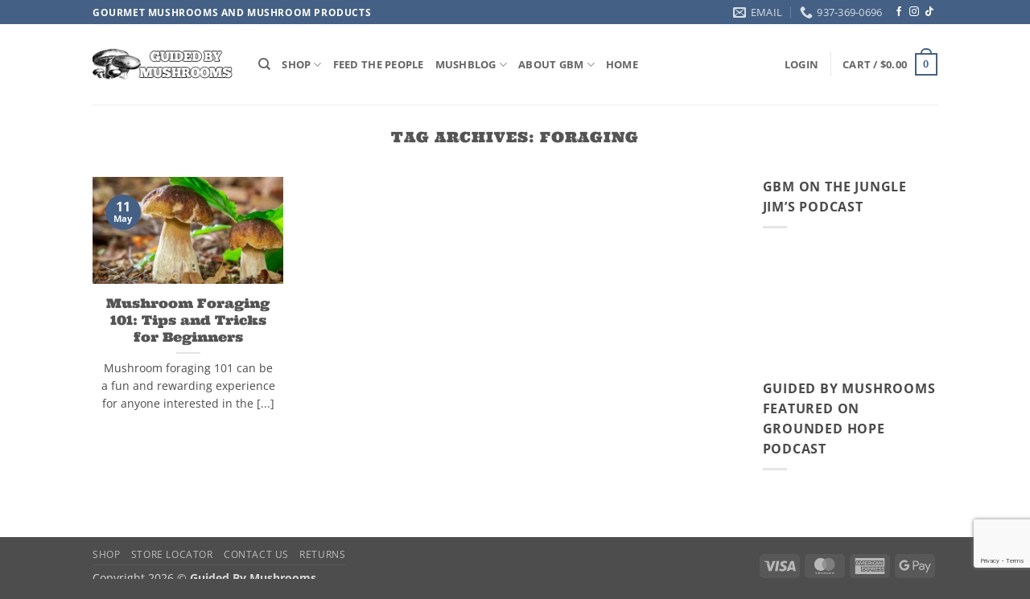

--- FILE ---
content_type: text/html; charset=utf-8
request_url: https://www.google.com/recaptcha/api2/anchor?ar=1&k=6LfYW4QUAAAAABzsil57gsjVe0igGOgr_xIWkB1C&co=aHR0cHM6Ly9ndWlkZWRieW11c2hyb29tcy5jb206NDQz&hl=en&v=PoyoqOPhxBO7pBk68S4YbpHZ&size=invisible&anchor-ms=20000&execute-ms=30000&cb=hquvdnk2b7s3
body_size: 48496
content:
<!DOCTYPE HTML><html dir="ltr" lang="en"><head><meta http-equiv="Content-Type" content="text/html; charset=UTF-8">
<meta http-equiv="X-UA-Compatible" content="IE=edge">
<title>reCAPTCHA</title>
<style type="text/css">
/* cyrillic-ext */
@font-face {
  font-family: 'Roboto';
  font-style: normal;
  font-weight: 400;
  font-stretch: 100%;
  src: url(//fonts.gstatic.com/s/roboto/v48/KFO7CnqEu92Fr1ME7kSn66aGLdTylUAMa3GUBHMdazTgWw.woff2) format('woff2');
  unicode-range: U+0460-052F, U+1C80-1C8A, U+20B4, U+2DE0-2DFF, U+A640-A69F, U+FE2E-FE2F;
}
/* cyrillic */
@font-face {
  font-family: 'Roboto';
  font-style: normal;
  font-weight: 400;
  font-stretch: 100%;
  src: url(//fonts.gstatic.com/s/roboto/v48/KFO7CnqEu92Fr1ME7kSn66aGLdTylUAMa3iUBHMdazTgWw.woff2) format('woff2');
  unicode-range: U+0301, U+0400-045F, U+0490-0491, U+04B0-04B1, U+2116;
}
/* greek-ext */
@font-face {
  font-family: 'Roboto';
  font-style: normal;
  font-weight: 400;
  font-stretch: 100%;
  src: url(//fonts.gstatic.com/s/roboto/v48/KFO7CnqEu92Fr1ME7kSn66aGLdTylUAMa3CUBHMdazTgWw.woff2) format('woff2');
  unicode-range: U+1F00-1FFF;
}
/* greek */
@font-face {
  font-family: 'Roboto';
  font-style: normal;
  font-weight: 400;
  font-stretch: 100%;
  src: url(//fonts.gstatic.com/s/roboto/v48/KFO7CnqEu92Fr1ME7kSn66aGLdTylUAMa3-UBHMdazTgWw.woff2) format('woff2');
  unicode-range: U+0370-0377, U+037A-037F, U+0384-038A, U+038C, U+038E-03A1, U+03A3-03FF;
}
/* math */
@font-face {
  font-family: 'Roboto';
  font-style: normal;
  font-weight: 400;
  font-stretch: 100%;
  src: url(//fonts.gstatic.com/s/roboto/v48/KFO7CnqEu92Fr1ME7kSn66aGLdTylUAMawCUBHMdazTgWw.woff2) format('woff2');
  unicode-range: U+0302-0303, U+0305, U+0307-0308, U+0310, U+0312, U+0315, U+031A, U+0326-0327, U+032C, U+032F-0330, U+0332-0333, U+0338, U+033A, U+0346, U+034D, U+0391-03A1, U+03A3-03A9, U+03B1-03C9, U+03D1, U+03D5-03D6, U+03F0-03F1, U+03F4-03F5, U+2016-2017, U+2034-2038, U+203C, U+2040, U+2043, U+2047, U+2050, U+2057, U+205F, U+2070-2071, U+2074-208E, U+2090-209C, U+20D0-20DC, U+20E1, U+20E5-20EF, U+2100-2112, U+2114-2115, U+2117-2121, U+2123-214F, U+2190, U+2192, U+2194-21AE, U+21B0-21E5, U+21F1-21F2, U+21F4-2211, U+2213-2214, U+2216-22FF, U+2308-230B, U+2310, U+2319, U+231C-2321, U+2336-237A, U+237C, U+2395, U+239B-23B7, U+23D0, U+23DC-23E1, U+2474-2475, U+25AF, U+25B3, U+25B7, U+25BD, U+25C1, U+25CA, U+25CC, U+25FB, U+266D-266F, U+27C0-27FF, U+2900-2AFF, U+2B0E-2B11, U+2B30-2B4C, U+2BFE, U+3030, U+FF5B, U+FF5D, U+1D400-1D7FF, U+1EE00-1EEFF;
}
/* symbols */
@font-face {
  font-family: 'Roboto';
  font-style: normal;
  font-weight: 400;
  font-stretch: 100%;
  src: url(//fonts.gstatic.com/s/roboto/v48/KFO7CnqEu92Fr1ME7kSn66aGLdTylUAMaxKUBHMdazTgWw.woff2) format('woff2');
  unicode-range: U+0001-000C, U+000E-001F, U+007F-009F, U+20DD-20E0, U+20E2-20E4, U+2150-218F, U+2190, U+2192, U+2194-2199, U+21AF, U+21E6-21F0, U+21F3, U+2218-2219, U+2299, U+22C4-22C6, U+2300-243F, U+2440-244A, U+2460-24FF, U+25A0-27BF, U+2800-28FF, U+2921-2922, U+2981, U+29BF, U+29EB, U+2B00-2BFF, U+4DC0-4DFF, U+FFF9-FFFB, U+10140-1018E, U+10190-1019C, U+101A0, U+101D0-101FD, U+102E0-102FB, U+10E60-10E7E, U+1D2C0-1D2D3, U+1D2E0-1D37F, U+1F000-1F0FF, U+1F100-1F1AD, U+1F1E6-1F1FF, U+1F30D-1F30F, U+1F315, U+1F31C, U+1F31E, U+1F320-1F32C, U+1F336, U+1F378, U+1F37D, U+1F382, U+1F393-1F39F, U+1F3A7-1F3A8, U+1F3AC-1F3AF, U+1F3C2, U+1F3C4-1F3C6, U+1F3CA-1F3CE, U+1F3D4-1F3E0, U+1F3ED, U+1F3F1-1F3F3, U+1F3F5-1F3F7, U+1F408, U+1F415, U+1F41F, U+1F426, U+1F43F, U+1F441-1F442, U+1F444, U+1F446-1F449, U+1F44C-1F44E, U+1F453, U+1F46A, U+1F47D, U+1F4A3, U+1F4B0, U+1F4B3, U+1F4B9, U+1F4BB, U+1F4BF, U+1F4C8-1F4CB, U+1F4D6, U+1F4DA, U+1F4DF, U+1F4E3-1F4E6, U+1F4EA-1F4ED, U+1F4F7, U+1F4F9-1F4FB, U+1F4FD-1F4FE, U+1F503, U+1F507-1F50B, U+1F50D, U+1F512-1F513, U+1F53E-1F54A, U+1F54F-1F5FA, U+1F610, U+1F650-1F67F, U+1F687, U+1F68D, U+1F691, U+1F694, U+1F698, U+1F6AD, U+1F6B2, U+1F6B9-1F6BA, U+1F6BC, U+1F6C6-1F6CF, U+1F6D3-1F6D7, U+1F6E0-1F6EA, U+1F6F0-1F6F3, U+1F6F7-1F6FC, U+1F700-1F7FF, U+1F800-1F80B, U+1F810-1F847, U+1F850-1F859, U+1F860-1F887, U+1F890-1F8AD, U+1F8B0-1F8BB, U+1F8C0-1F8C1, U+1F900-1F90B, U+1F93B, U+1F946, U+1F984, U+1F996, U+1F9E9, U+1FA00-1FA6F, U+1FA70-1FA7C, U+1FA80-1FA89, U+1FA8F-1FAC6, U+1FACE-1FADC, U+1FADF-1FAE9, U+1FAF0-1FAF8, U+1FB00-1FBFF;
}
/* vietnamese */
@font-face {
  font-family: 'Roboto';
  font-style: normal;
  font-weight: 400;
  font-stretch: 100%;
  src: url(//fonts.gstatic.com/s/roboto/v48/KFO7CnqEu92Fr1ME7kSn66aGLdTylUAMa3OUBHMdazTgWw.woff2) format('woff2');
  unicode-range: U+0102-0103, U+0110-0111, U+0128-0129, U+0168-0169, U+01A0-01A1, U+01AF-01B0, U+0300-0301, U+0303-0304, U+0308-0309, U+0323, U+0329, U+1EA0-1EF9, U+20AB;
}
/* latin-ext */
@font-face {
  font-family: 'Roboto';
  font-style: normal;
  font-weight: 400;
  font-stretch: 100%;
  src: url(//fonts.gstatic.com/s/roboto/v48/KFO7CnqEu92Fr1ME7kSn66aGLdTylUAMa3KUBHMdazTgWw.woff2) format('woff2');
  unicode-range: U+0100-02BA, U+02BD-02C5, U+02C7-02CC, U+02CE-02D7, U+02DD-02FF, U+0304, U+0308, U+0329, U+1D00-1DBF, U+1E00-1E9F, U+1EF2-1EFF, U+2020, U+20A0-20AB, U+20AD-20C0, U+2113, U+2C60-2C7F, U+A720-A7FF;
}
/* latin */
@font-face {
  font-family: 'Roboto';
  font-style: normal;
  font-weight: 400;
  font-stretch: 100%;
  src: url(//fonts.gstatic.com/s/roboto/v48/KFO7CnqEu92Fr1ME7kSn66aGLdTylUAMa3yUBHMdazQ.woff2) format('woff2');
  unicode-range: U+0000-00FF, U+0131, U+0152-0153, U+02BB-02BC, U+02C6, U+02DA, U+02DC, U+0304, U+0308, U+0329, U+2000-206F, U+20AC, U+2122, U+2191, U+2193, U+2212, U+2215, U+FEFF, U+FFFD;
}
/* cyrillic-ext */
@font-face {
  font-family: 'Roboto';
  font-style: normal;
  font-weight: 500;
  font-stretch: 100%;
  src: url(//fonts.gstatic.com/s/roboto/v48/KFO7CnqEu92Fr1ME7kSn66aGLdTylUAMa3GUBHMdazTgWw.woff2) format('woff2');
  unicode-range: U+0460-052F, U+1C80-1C8A, U+20B4, U+2DE0-2DFF, U+A640-A69F, U+FE2E-FE2F;
}
/* cyrillic */
@font-face {
  font-family: 'Roboto';
  font-style: normal;
  font-weight: 500;
  font-stretch: 100%;
  src: url(//fonts.gstatic.com/s/roboto/v48/KFO7CnqEu92Fr1ME7kSn66aGLdTylUAMa3iUBHMdazTgWw.woff2) format('woff2');
  unicode-range: U+0301, U+0400-045F, U+0490-0491, U+04B0-04B1, U+2116;
}
/* greek-ext */
@font-face {
  font-family: 'Roboto';
  font-style: normal;
  font-weight: 500;
  font-stretch: 100%;
  src: url(//fonts.gstatic.com/s/roboto/v48/KFO7CnqEu92Fr1ME7kSn66aGLdTylUAMa3CUBHMdazTgWw.woff2) format('woff2');
  unicode-range: U+1F00-1FFF;
}
/* greek */
@font-face {
  font-family: 'Roboto';
  font-style: normal;
  font-weight: 500;
  font-stretch: 100%;
  src: url(//fonts.gstatic.com/s/roboto/v48/KFO7CnqEu92Fr1ME7kSn66aGLdTylUAMa3-UBHMdazTgWw.woff2) format('woff2');
  unicode-range: U+0370-0377, U+037A-037F, U+0384-038A, U+038C, U+038E-03A1, U+03A3-03FF;
}
/* math */
@font-face {
  font-family: 'Roboto';
  font-style: normal;
  font-weight: 500;
  font-stretch: 100%;
  src: url(//fonts.gstatic.com/s/roboto/v48/KFO7CnqEu92Fr1ME7kSn66aGLdTylUAMawCUBHMdazTgWw.woff2) format('woff2');
  unicode-range: U+0302-0303, U+0305, U+0307-0308, U+0310, U+0312, U+0315, U+031A, U+0326-0327, U+032C, U+032F-0330, U+0332-0333, U+0338, U+033A, U+0346, U+034D, U+0391-03A1, U+03A3-03A9, U+03B1-03C9, U+03D1, U+03D5-03D6, U+03F0-03F1, U+03F4-03F5, U+2016-2017, U+2034-2038, U+203C, U+2040, U+2043, U+2047, U+2050, U+2057, U+205F, U+2070-2071, U+2074-208E, U+2090-209C, U+20D0-20DC, U+20E1, U+20E5-20EF, U+2100-2112, U+2114-2115, U+2117-2121, U+2123-214F, U+2190, U+2192, U+2194-21AE, U+21B0-21E5, U+21F1-21F2, U+21F4-2211, U+2213-2214, U+2216-22FF, U+2308-230B, U+2310, U+2319, U+231C-2321, U+2336-237A, U+237C, U+2395, U+239B-23B7, U+23D0, U+23DC-23E1, U+2474-2475, U+25AF, U+25B3, U+25B7, U+25BD, U+25C1, U+25CA, U+25CC, U+25FB, U+266D-266F, U+27C0-27FF, U+2900-2AFF, U+2B0E-2B11, U+2B30-2B4C, U+2BFE, U+3030, U+FF5B, U+FF5D, U+1D400-1D7FF, U+1EE00-1EEFF;
}
/* symbols */
@font-face {
  font-family: 'Roboto';
  font-style: normal;
  font-weight: 500;
  font-stretch: 100%;
  src: url(//fonts.gstatic.com/s/roboto/v48/KFO7CnqEu92Fr1ME7kSn66aGLdTylUAMaxKUBHMdazTgWw.woff2) format('woff2');
  unicode-range: U+0001-000C, U+000E-001F, U+007F-009F, U+20DD-20E0, U+20E2-20E4, U+2150-218F, U+2190, U+2192, U+2194-2199, U+21AF, U+21E6-21F0, U+21F3, U+2218-2219, U+2299, U+22C4-22C6, U+2300-243F, U+2440-244A, U+2460-24FF, U+25A0-27BF, U+2800-28FF, U+2921-2922, U+2981, U+29BF, U+29EB, U+2B00-2BFF, U+4DC0-4DFF, U+FFF9-FFFB, U+10140-1018E, U+10190-1019C, U+101A0, U+101D0-101FD, U+102E0-102FB, U+10E60-10E7E, U+1D2C0-1D2D3, U+1D2E0-1D37F, U+1F000-1F0FF, U+1F100-1F1AD, U+1F1E6-1F1FF, U+1F30D-1F30F, U+1F315, U+1F31C, U+1F31E, U+1F320-1F32C, U+1F336, U+1F378, U+1F37D, U+1F382, U+1F393-1F39F, U+1F3A7-1F3A8, U+1F3AC-1F3AF, U+1F3C2, U+1F3C4-1F3C6, U+1F3CA-1F3CE, U+1F3D4-1F3E0, U+1F3ED, U+1F3F1-1F3F3, U+1F3F5-1F3F7, U+1F408, U+1F415, U+1F41F, U+1F426, U+1F43F, U+1F441-1F442, U+1F444, U+1F446-1F449, U+1F44C-1F44E, U+1F453, U+1F46A, U+1F47D, U+1F4A3, U+1F4B0, U+1F4B3, U+1F4B9, U+1F4BB, U+1F4BF, U+1F4C8-1F4CB, U+1F4D6, U+1F4DA, U+1F4DF, U+1F4E3-1F4E6, U+1F4EA-1F4ED, U+1F4F7, U+1F4F9-1F4FB, U+1F4FD-1F4FE, U+1F503, U+1F507-1F50B, U+1F50D, U+1F512-1F513, U+1F53E-1F54A, U+1F54F-1F5FA, U+1F610, U+1F650-1F67F, U+1F687, U+1F68D, U+1F691, U+1F694, U+1F698, U+1F6AD, U+1F6B2, U+1F6B9-1F6BA, U+1F6BC, U+1F6C6-1F6CF, U+1F6D3-1F6D7, U+1F6E0-1F6EA, U+1F6F0-1F6F3, U+1F6F7-1F6FC, U+1F700-1F7FF, U+1F800-1F80B, U+1F810-1F847, U+1F850-1F859, U+1F860-1F887, U+1F890-1F8AD, U+1F8B0-1F8BB, U+1F8C0-1F8C1, U+1F900-1F90B, U+1F93B, U+1F946, U+1F984, U+1F996, U+1F9E9, U+1FA00-1FA6F, U+1FA70-1FA7C, U+1FA80-1FA89, U+1FA8F-1FAC6, U+1FACE-1FADC, U+1FADF-1FAE9, U+1FAF0-1FAF8, U+1FB00-1FBFF;
}
/* vietnamese */
@font-face {
  font-family: 'Roboto';
  font-style: normal;
  font-weight: 500;
  font-stretch: 100%;
  src: url(//fonts.gstatic.com/s/roboto/v48/KFO7CnqEu92Fr1ME7kSn66aGLdTylUAMa3OUBHMdazTgWw.woff2) format('woff2');
  unicode-range: U+0102-0103, U+0110-0111, U+0128-0129, U+0168-0169, U+01A0-01A1, U+01AF-01B0, U+0300-0301, U+0303-0304, U+0308-0309, U+0323, U+0329, U+1EA0-1EF9, U+20AB;
}
/* latin-ext */
@font-face {
  font-family: 'Roboto';
  font-style: normal;
  font-weight: 500;
  font-stretch: 100%;
  src: url(//fonts.gstatic.com/s/roboto/v48/KFO7CnqEu92Fr1ME7kSn66aGLdTylUAMa3KUBHMdazTgWw.woff2) format('woff2');
  unicode-range: U+0100-02BA, U+02BD-02C5, U+02C7-02CC, U+02CE-02D7, U+02DD-02FF, U+0304, U+0308, U+0329, U+1D00-1DBF, U+1E00-1E9F, U+1EF2-1EFF, U+2020, U+20A0-20AB, U+20AD-20C0, U+2113, U+2C60-2C7F, U+A720-A7FF;
}
/* latin */
@font-face {
  font-family: 'Roboto';
  font-style: normal;
  font-weight: 500;
  font-stretch: 100%;
  src: url(//fonts.gstatic.com/s/roboto/v48/KFO7CnqEu92Fr1ME7kSn66aGLdTylUAMa3yUBHMdazQ.woff2) format('woff2');
  unicode-range: U+0000-00FF, U+0131, U+0152-0153, U+02BB-02BC, U+02C6, U+02DA, U+02DC, U+0304, U+0308, U+0329, U+2000-206F, U+20AC, U+2122, U+2191, U+2193, U+2212, U+2215, U+FEFF, U+FFFD;
}
/* cyrillic-ext */
@font-face {
  font-family: 'Roboto';
  font-style: normal;
  font-weight: 900;
  font-stretch: 100%;
  src: url(//fonts.gstatic.com/s/roboto/v48/KFO7CnqEu92Fr1ME7kSn66aGLdTylUAMa3GUBHMdazTgWw.woff2) format('woff2');
  unicode-range: U+0460-052F, U+1C80-1C8A, U+20B4, U+2DE0-2DFF, U+A640-A69F, U+FE2E-FE2F;
}
/* cyrillic */
@font-face {
  font-family: 'Roboto';
  font-style: normal;
  font-weight: 900;
  font-stretch: 100%;
  src: url(//fonts.gstatic.com/s/roboto/v48/KFO7CnqEu92Fr1ME7kSn66aGLdTylUAMa3iUBHMdazTgWw.woff2) format('woff2');
  unicode-range: U+0301, U+0400-045F, U+0490-0491, U+04B0-04B1, U+2116;
}
/* greek-ext */
@font-face {
  font-family: 'Roboto';
  font-style: normal;
  font-weight: 900;
  font-stretch: 100%;
  src: url(//fonts.gstatic.com/s/roboto/v48/KFO7CnqEu92Fr1ME7kSn66aGLdTylUAMa3CUBHMdazTgWw.woff2) format('woff2');
  unicode-range: U+1F00-1FFF;
}
/* greek */
@font-face {
  font-family: 'Roboto';
  font-style: normal;
  font-weight: 900;
  font-stretch: 100%;
  src: url(//fonts.gstatic.com/s/roboto/v48/KFO7CnqEu92Fr1ME7kSn66aGLdTylUAMa3-UBHMdazTgWw.woff2) format('woff2');
  unicode-range: U+0370-0377, U+037A-037F, U+0384-038A, U+038C, U+038E-03A1, U+03A3-03FF;
}
/* math */
@font-face {
  font-family: 'Roboto';
  font-style: normal;
  font-weight: 900;
  font-stretch: 100%;
  src: url(//fonts.gstatic.com/s/roboto/v48/KFO7CnqEu92Fr1ME7kSn66aGLdTylUAMawCUBHMdazTgWw.woff2) format('woff2');
  unicode-range: U+0302-0303, U+0305, U+0307-0308, U+0310, U+0312, U+0315, U+031A, U+0326-0327, U+032C, U+032F-0330, U+0332-0333, U+0338, U+033A, U+0346, U+034D, U+0391-03A1, U+03A3-03A9, U+03B1-03C9, U+03D1, U+03D5-03D6, U+03F0-03F1, U+03F4-03F5, U+2016-2017, U+2034-2038, U+203C, U+2040, U+2043, U+2047, U+2050, U+2057, U+205F, U+2070-2071, U+2074-208E, U+2090-209C, U+20D0-20DC, U+20E1, U+20E5-20EF, U+2100-2112, U+2114-2115, U+2117-2121, U+2123-214F, U+2190, U+2192, U+2194-21AE, U+21B0-21E5, U+21F1-21F2, U+21F4-2211, U+2213-2214, U+2216-22FF, U+2308-230B, U+2310, U+2319, U+231C-2321, U+2336-237A, U+237C, U+2395, U+239B-23B7, U+23D0, U+23DC-23E1, U+2474-2475, U+25AF, U+25B3, U+25B7, U+25BD, U+25C1, U+25CA, U+25CC, U+25FB, U+266D-266F, U+27C0-27FF, U+2900-2AFF, U+2B0E-2B11, U+2B30-2B4C, U+2BFE, U+3030, U+FF5B, U+FF5D, U+1D400-1D7FF, U+1EE00-1EEFF;
}
/* symbols */
@font-face {
  font-family: 'Roboto';
  font-style: normal;
  font-weight: 900;
  font-stretch: 100%;
  src: url(//fonts.gstatic.com/s/roboto/v48/KFO7CnqEu92Fr1ME7kSn66aGLdTylUAMaxKUBHMdazTgWw.woff2) format('woff2');
  unicode-range: U+0001-000C, U+000E-001F, U+007F-009F, U+20DD-20E0, U+20E2-20E4, U+2150-218F, U+2190, U+2192, U+2194-2199, U+21AF, U+21E6-21F0, U+21F3, U+2218-2219, U+2299, U+22C4-22C6, U+2300-243F, U+2440-244A, U+2460-24FF, U+25A0-27BF, U+2800-28FF, U+2921-2922, U+2981, U+29BF, U+29EB, U+2B00-2BFF, U+4DC0-4DFF, U+FFF9-FFFB, U+10140-1018E, U+10190-1019C, U+101A0, U+101D0-101FD, U+102E0-102FB, U+10E60-10E7E, U+1D2C0-1D2D3, U+1D2E0-1D37F, U+1F000-1F0FF, U+1F100-1F1AD, U+1F1E6-1F1FF, U+1F30D-1F30F, U+1F315, U+1F31C, U+1F31E, U+1F320-1F32C, U+1F336, U+1F378, U+1F37D, U+1F382, U+1F393-1F39F, U+1F3A7-1F3A8, U+1F3AC-1F3AF, U+1F3C2, U+1F3C4-1F3C6, U+1F3CA-1F3CE, U+1F3D4-1F3E0, U+1F3ED, U+1F3F1-1F3F3, U+1F3F5-1F3F7, U+1F408, U+1F415, U+1F41F, U+1F426, U+1F43F, U+1F441-1F442, U+1F444, U+1F446-1F449, U+1F44C-1F44E, U+1F453, U+1F46A, U+1F47D, U+1F4A3, U+1F4B0, U+1F4B3, U+1F4B9, U+1F4BB, U+1F4BF, U+1F4C8-1F4CB, U+1F4D6, U+1F4DA, U+1F4DF, U+1F4E3-1F4E6, U+1F4EA-1F4ED, U+1F4F7, U+1F4F9-1F4FB, U+1F4FD-1F4FE, U+1F503, U+1F507-1F50B, U+1F50D, U+1F512-1F513, U+1F53E-1F54A, U+1F54F-1F5FA, U+1F610, U+1F650-1F67F, U+1F687, U+1F68D, U+1F691, U+1F694, U+1F698, U+1F6AD, U+1F6B2, U+1F6B9-1F6BA, U+1F6BC, U+1F6C6-1F6CF, U+1F6D3-1F6D7, U+1F6E0-1F6EA, U+1F6F0-1F6F3, U+1F6F7-1F6FC, U+1F700-1F7FF, U+1F800-1F80B, U+1F810-1F847, U+1F850-1F859, U+1F860-1F887, U+1F890-1F8AD, U+1F8B0-1F8BB, U+1F8C0-1F8C1, U+1F900-1F90B, U+1F93B, U+1F946, U+1F984, U+1F996, U+1F9E9, U+1FA00-1FA6F, U+1FA70-1FA7C, U+1FA80-1FA89, U+1FA8F-1FAC6, U+1FACE-1FADC, U+1FADF-1FAE9, U+1FAF0-1FAF8, U+1FB00-1FBFF;
}
/* vietnamese */
@font-face {
  font-family: 'Roboto';
  font-style: normal;
  font-weight: 900;
  font-stretch: 100%;
  src: url(//fonts.gstatic.com/s/roboto/v48/KFO7CnqEu92Fr1ME7kSn66aGLdTylUAMa3OUBHMdazTgWw.woff2) format('woff2');
  unicode-range: U+0102-0103, U+0110-0111, U+0128-0129, U+0168-0169, U+01A0-01A1, U+01AF-01B0, U+0300-0301, U+0303-0304, U+0308-0309, U+0323, U+0329, U+1EA0-1EF9, U+20AB;
}
/* latin-ext */
@font-face {
  font-family: 'Roboto';
  font-style: normal;
  font-weight: 900;
  font-stretch: 100%;
  src: url(//fonts.gstatic.com/s/roboto/v48/KFO7CnqEu92Fr1ME7kSn66aGLdTylUAMa3KUBHMdazTgWw.woff2) format('woff2');
  unicode-range: U+0100-02BA, U+02BD-02C5, U+02C7-02CC, U+02CE-02D7, U+02DD-02FF, U+0304, U+0308, U+0329, U+1D00-1DBF, U+1E00-1E9F, U+1EF2-1EFF, U+2020, U+20A0-20AB, U+20AD-20C0, U+2113, U+2C60-2C7F, U+A720-A7FF;
}
/* latin */
@font-face {
  font-family: 'Roboto';
  font-style: normal;
  font-weight: 900;
  font-stretch: 100%;
  src: url(//fonts.gstatic.com/s/roboto/v48/KFO7CnqEu92Fr1ME7kSn66aGLdTylUAMa3yUBHMdazQ.woff2) format('woff2');
  unicode-range: U+0000-00FF, U+0131, U+0152-0153, U+02BB-02BC, U+02C6, U+02DA, U+02DC, U+0304, U+0308, U+0329, U+2000-206F, U+20AC, U+2122, U+2191, U+2193, U+2212, U+2215, U+FEFF, U+FFFD;
}

</style>
<link rel="stylesheet" type="text/css" href="https://www.gstatic.com/recaptcha/releases/PoyoqOPhxBO7pBk68S4YbpHZ/styles__ltr.css">
<script nonce="P_jLoblnzdmc9xPM3Sk1VA" type="text/javascript">window['__recaptcha_api'] = 'https://www.google.com/recaptcha/api2/';</script>
<script type="text/javascript" src="https://www.gstatic.com/recaptcha/releases/PoyoqOPhxBO7pBk68S4YbpHZ/recaptcha__en.js" nonce="P_jLoblnzdmc9xPM3Sk1VA">
      
    </script></head>
<body><div id="rc-anchor-alert" class="rc-anchor-alert"></div>
<input type="hidden" id="recaptcha-token" value="[base64]">
<script type="text/javascript" nonce="P_jLoblnzdmc9xPM3Sk1VA">
      recaptcha.anchor.Main.init("[\x22ainput\x22,[\x22bgdata\x22,\x22\x22,\[base64]/[base64]/[base64]/KE4oMTI0LHYsdi5HKSxMWihsLHYpKTpOKDEyNCx2LGwpLFYpLHYpLFQpKSxGKDE3MSx2KX0scjc9ZnVuY3Rpb24obCl7cmV0dXJuIGx9LEM9ZnVuY3Rpb24obCxWLHYpe04odixsLFYpLFZbYWtdPTI3OTZ9LG49ZnVuY3Rpb24obCxWKXtWLlg9KChWLlg/[base64]/[base64]/[base64]/[base64]/[base64]/[base64]/[base64]/[base64]/[base64]/[base64]/[base64]\\u003d\x22,\[base64]\\u003d\\u003d\x22,\[base64]/JVTCoMOIPUjDqMO+w7HDssOrHTIPwpPDlQDDlcKyw65pw6k0FsKfC8KqcMK6BRPDgk3CmMOkJE5dw4Npwqt7wrHDuls1YFc/IsOPw7FNQxXCncKQUMKoB8Kfw5t7w7PDvBLCvlnChSnDtMKVLcKLPWprPCJadcKXLMOgEcODKXQRw4DCqG/DqcOzZsKVwpnCtsO9wqpsdcKiwp3CsxvCkMKRwq3CiyFrwptmw5zCvsKxw7vChH3DmzwmwqvCrcKxw4wcwpXDujMOwrDCpHJZNsOeCMO3w4dNw7d2w57ClcO+AAliw5hPw73Ck1rDgFvDjWXDg2wiw61iYsKXZX/DjCocZXIAfcKUwpLCvCp1w4/DhMOlw4zDhGNjJVUWw4jDskjDvEs/[base64]/Ct38RXsKRfzMmw6rCixxGdsOSwqbChVzDmTwcwohOwr0zN3XCtkDDgE/DvgfDs0zDkTHCm8OKwpIdw5NOw4bCgkNUwr1XwrPCjmHCq8KQw7rDhsOhRcOYwr1tKzVuwrrCrMOYw4E5w7fCosKPERDDmhDDo3bCg8KiQsOrw7NGw4lywr91w64rw6FEw5PDkcKUX8OCwo7DjMKeQcKcWMKlE8KzI8OVw4jCpVYSw4wewpM6wrHDjCXDum3DgTPDlV/DrjbCsgIuRW4kwrbCgUzDu8KDAQwsGBnCsMKoZxvDhxDDtjXCi8Kzw6TDusKtHmfCmzN6woYyw5RkwoBFw7tqbcKBKHcoPm7Cj8KMw5JTw6QBMsOPwoRpw5vDgVjCmMKOX8Kvw4/[base64]/CrFMCwpbDoMO2wrbCtsK9wqrCtMK1GcKhwq1zwoQVwrxow4XClgBFw6fCizzDnHbCpS1ZY8O2woJDw5ZXF8OCwqrCvMKtZwXClBd/[base64]/DjMKlwqTCs8KNw5LDjMKoHQHCny3DucOOwpXCgcO0ZMKcw4LDvXUuP00UVMK1QXNxTsOFQsOfV3YqwrrDsMOeKMK1B2Qxwp3Dm0YBwoIaD8Kewq/CjUgCw60MD8Kpw5bCh8OMw77CncK5NMKqax5yKyHDkMOlw4Q/wrVVYnYBw4bDhlLDssK+w7XCrsOCwpvCq8Ojwr81c8KAcgDCsWfDusOXwqpxM8KZD3TCrDfDpMOZw67DhMKjdh3CscKjPg/ChEgpdMOAwonDo8Knw6kiEmFuQEjCg8Kpw6AVfMOzNULDgMKdQnrDs8O5w4duYMKXPcKHWcK4DMK6woZrwozCsigVwoVqw5HDpzpvwo7ClGIkworDol1AIMOswppRw5fDq3zCuWoQwrzCpMOBw77Ct8KTw5JiN0taTUXCgTZZe8KqS0TDqsKlMBEnbcOtwrc/[base64]/WsKGwrsGw4zCi8O0Q8OAwpgZGMOuI8OKcQRpw5XDslDDhMKtwqjDn3zDpHbCtyhRV2IrSwhvT8O0w6Q1wrRydWUtw5DCk2JHw5nCjEpRwqI5DlnCjUUrw4bClsKqw65JCnnCjW3Cs8KCDcO2wpfDgm4PNcK4wrPDj8K0B3E5wr3Cj8OQUMOLwr3CigHDoExgTcO/wpDDusOUVMKkwrV+w50qKXvDtsKkIy9DJQLCrWvDkMKPw5/CmMOiw6TCu8OYT8KcwqXDlDHDry3DvUgywqnDqcKjZMKcLcKeQFtYwr9qwpo8amLCnx99wpvCugPChx1vw4PDs0HDvnYDwr3DhyA/[base64]/DuMO2w5XCg8KpEcKLHBLDhld3wpo5w4QHwp7DiRjDjsOgfR7Dr0fDrMKQwrTDvxTDohrCssOQwo9DNxLCkk4uwrpqw5Z8w5FeO8OAFiJVw7vCmcKIw4jCmxnCpAvCkGbDlmDCmjtwWsOJJm90JsKfwqzDnnAjwqnCoVXDm8KZIMOmCl/DusOrw7vChxbClCh7w5PDjhpVTFETwo19OsOIMsK1w4LCt3nCoErCt8KcV8K6Nj1QTQQHw6DDoMKow6vCo1hGXgrDkgMfDMOYfDpReF3Dpx/[base64]/DpsOFwqjDlMKUw7oGw4N/EgTCu8KHwonCrkrCosORVMKVw43Co8Khd8KXNMOkDzLDhcK/FlbDicKIT8OAVjrDtMOfU8O0wotedcKOwqTDtFFmw6ohOy5BwrzDkDnCjsOlwrfDtcOVCltww6bDpcOlwrzCikDCkip0wrUqS8ODKMOwwrjClcKYwpDCjEHDvsOOVMK6K8Kmwq7DmSFmakhTdcKyd8OWH8K3wrbChMOcw4Ebw5Bpw6zCilUkwprClAHDpXjCn0zCmno/[base64]/ChA/Co8Krw7pGwpwVFxLDrgIcwptZwqZfCGxbwpbCvMKPH8OkRHTDmxQIwobDrcOAwoLDh0NEw7LDocKDXcKJUztBOjPDrCQEPMK1w77DpFIWa2RAQV7CjkbDq0MUwqoRbFPCkinDjVR3AsOFw67CmV/DusOBSk9Yw7lFfGFVw63DlMOkw7s4wrEHw7Fvw7nDtTM1W1bCgGk9d8KeEcK6wpfDmBHCpSnCuxwpf8K4woNIVSTDi8Oyw4HCog7CkMKNw5DDnxcuIjrCg0HDmsKhw6Ypw5fCo3Uyw6/DghMPw77DqXIWCMKcdMKFIcKpwpJWw5LDn8OQPEjDlhnDiW/CnkLDvUrDmWfCvxDCscKlAsK8AcKbA8OcenPCvURvwobCsmoQOGMDAD/Dg27ClhrDssK0DngxwopQwoQAw5HDiMOlJ0kaw47DvMK+wrPDi8KTwpDDmMO6fnvCqz4VAMKuwpXDtBoUwrFbYHHCgw9Qw5XCu8KjThHCg8KDacONw5vDrg4zMsOZwpzChjpbP8Oxw4oBwpZEw4TDtTHDhBwCOMOZw4AAw6A/w6k3Q8OAUynDkMKqw5oQHcO2T8KkEm7DlsK0Lyckw4Ajw7vCiMKKfzTDiMKURcK0TMO6PsORfsOiLcKewpHDijtdwoQlYMOHOMKkw6l6w5JIZ8OmSsK4Y8OiL8KZw4EeInfChXvDmsOLwpzDgcOJTcKmw5/Dq8Khw7JbOcK8CMKlw7V9wpgqw6EFwrFEwqXCscOsw5fDuxheS8K2DcKZw690wp/CnsKgw5oxSgN8wr/Dvx1DXh/CkklZTcK4w4MXwqnCqyxIwqDDpBPDt8Ocw4rDr8OWwo3CvcK0woxRb8KkPRLCjcO8B8KRWcKSwro/w6LDtVwEw7XDo1ttw5/[base64]/DrMKzwrPClBnDgMKQwpUTwrZrwoBrScOQw5tuwq/CtiJhHmrCpMOHwohmY2YUw7HDgE/[base64]/[base64]/[base64]/CisOJEsOIXsOAw5BPw4fDiSsoXMKDwrMQwol0w5ZUw5ZNwrAzwpLDo8K3d2nDjXVcYTzDin/CmB4oeSABwpEDw7LDk8OWwphxWsK+FEJ/esOuPcKtEMKOw4B/wrF1A8OEJmk/wp3CscOpwoPDpBB2e3vDkTpWKsKbQm7CkkXDmWbCvsK/QcO5wozChcO7c8K8bm7CqcKVwphrw4VLbcOBw5rCux7Ds8KlMzxTw59CwrjCiSfCrT/Chw9cwqVGHkzCkMO/wr/Ct8KgacOWw6XCsDzDuWFAPA7DvSYqOhkjwrHDhcKHM8Ohw6xZw6zCr3nCqsOsD0XCqMKVw5TCnEYaw5FDwrXDojPDj8OQwrc6wqIzED3DoDDCicK3w50jw4bCt8K/wqHDj8KrVwQ0wrbDgh5yClfDvMKqD8OCYcKKwrVKG8KKDsKPw7wML3IiBQklw53DiUHCoycZHcOTQFfDp8Kwf0DCsMKwG8O+w61CW3LCshRpKAHDg2hZwohwwpjDqUUCw5A/esKwS2MSNMOhw7Ekwr98VS1OKsK1w78yR8KvXsKlesO6SDrCucO+wrAqwq/[base64]/[base64]/w4zCvMOtYMO4B8OmL0Fow6/DlsKLa2FmZMODwp82wrXCvCjDgXTCosK+woY4JwAFaykVwpRjw7Qew4Rxw7RpNUQsMW3Chh0fwpdjwopIw5/[base64]/DsVEcJcK1HMKCEmfDlcOOdcKOw7/CiywubXdENB4IDw00w73Digh8dMOrw4vDiMOuw6/DqcOYQ8OAwqrDocK8w4bCqFE9UcKhNB/ClMO5wosIwr3DkMKxDsKse0bDrg/Cuzdrw6PCtcOAw5tlEjIBMMOna1TClcOBwo7DgFZRdcOzSDLDvHBow6HCnsKSXi7DpzR1w5TClD7CkStLfkzCgxEnEQVQOMKsw4/Cgz/DhcKSB2xCwq46woHCl1hdB8KPNRHDmg4aw67Cq3YZT8KXw5DCnzx+XTTCscKsCDcQWT/ClUxrwooJw7kfegBmw6MaIsOZLcKyODM8N1pXw5XDisKqTVvDtSUFegfChmNoHsKUVsKpw5Z2AlJkwpISwp7CgDzCqsKcwp9XbkHDoMKDUjTCrS4lw71YKDt0KnRFwojDq8O0w7fDlMK2w5vClEPCkmJiI8OWwqVnSsKXPWHCvnpzwpjDq8KWwovDh8KTw4/DjijCtyzDt8ODwoIqwqPCmsOVSWpXMsKbw47DkVfDmDbCjDvCh8K2OTJoMWs7b3tvw5cWw411wqLCgsKewop1w77CkkHCl1/[base64]/[base64]/[base64]/DmhfDscO7w6pDwrxVAlZkw5LCv8O+w7LDkcO1wobDpsK1w7Adwqh1OcKSYMO9w7bClcKDw6LCicKTw5IXwqPDmCVwOk0JX8K1w6Irw7jDr3rDghjCuMOFwq7Dl0nDucOPw4QLw4/DhlTDiCE3w7JdOsKHecOGWmPDksO9wr8oBcOWWkwgMcKrwqpdwojCtVrCtsK7w6g/K1B8wp07Sk9Tw6NTWcOZInHDh8K2aWvClsKHFcK0YhTCuxjCi8OCw4fCg8KyKwBuw6h1wo1wBXUNIsOMOsKRwrDChsOEBXjDicOewrwaw5wXw6NzwqbCncKySMOtw4LDoE/Dj1jClsKpecKdBysLw4LDksKTwqvCjTpKw6fDu8K3w48RO8KyG8OTAMOGTClcT8OGw6PCoXchRsOvEWgSdCDCkizDl8KxEzFDw7zDumZQwr5gNA/DrCxMwrnDhwXClUYxOUYXw5bDpEliQcKpwowOwovDjxspw5vCgQBcYsOgXcKxPcKtAcO/Th3DnCNqworCqjbDonZOZ8Knw70xwr7Dm8OVR8O+DVLDi8OKX8KjVsK0w6rCtcK2azggVsOrw6rDoGbCiXNRwrl1TcOnwqbCqcOgBVAhd8OHwrjCoVg6Z8KFw6nCj2bDsMOKw7BxR0ZFwrDDuW/CmsO1w5YewozDg8KQwp/[base64]/[base64]/VMOIw5ZGDMKPfCg2ZwjDq0LDtsKCw7RiMmDDnTRHXD5ucTJCZsOkwr/DrMOvfsK3FlENMBrDtsOXZsOhCsKBwrceUsO9wqhnRMKRwpozFjwBLW8PeWcmZsOALgfCrU3Cv1dOw6NAwofCp8OwDGkFw5pcbsKMwqXCiMOHwq/[base64]/[base64]/CosKDwpp8w73DkAYWwrgkw5fDkxLDhnrDjcOxw6fCgQ/CrsKvwqHCicOrwpk/w7PDu1ZJfExVwqxTeMKnR8KYMsOMwptCejfCu1HDniHDlsKrBW/[base64]/IjDDtsOMbsOywpljw5jChcOnV8KNw43DlcK2fA7Dh8KgS8OGw5zDsl1iwpIQw5DDgsK/RAwVwp/[base64]/DtG7CksKKImhvw6XDsyvDncK1w48IccOnwpfCh392J8KqOUvDtcOHF8Ohw5Icw5VPw59sw68ME8OPYRpKwrA1w6vCp8KdFHY3w6bCoWYBGcKJw5rCksKDw7cWT0jDlcKBecODMB7DoBHDk2DCl8KSDDTDhgvCs3fDvMKmwqTCm0AZIk0lfQAuVsKdfMKbw7TCrG/DmnAHw6TCnH1aGHXDkRjDvMOVwqvClkYfZsOtwpIlw4RhwojDusKHwrM1VsOoBQU5wppsw6XDlMK/XwA0ICgzw4tewoUrw5fCnGTCg8K4wpQzAMKSwpLCmWHCpA3DmMK3QxbDvhhJBT7DvsKXQm0PXRzDmcOzbwhDZ8OWw7gNOsOEw6vCgjzDkVFgw5dXEWM9w6MzWHfDr1fCtgLDs8OXw6bCshQyYXLCsXspw6bCg8Kdf0Z8GArDhAwIaMKUwrHCn1rChirCo8OZw6HDmh/ClE3CmsOLwpzDkcKvTcK5wodbN2YYRjLCg1bCojVbw4nCoMKRXUYhT8OAw5DChh7CqgBJw6/DvXFALcOAKQrDng/[base64]/Dh8KvwolDA3RvwprCvAPDuhIww4DDkwPDjGhQw4TDm1/[base64]/DtcOLLCR5BBVdeMKqwrQmFVFSwqlhEADCqkYkJylacFodezbDhcOzwovCosOTWcORB0nCuB/DmsKPRMKnw6PDigsbIjwdw4TCgcOsbWrDgcKbwppLFcOmwqQZwpXCl1PDlsOSZDMQLnMlU8KnEmtRw5jCoy3CtW/CvFvDt8Kqwp7DhCtdcU5CwqbDhGsswqZ/w7ceRsOUbi7DqMK2RsOswo5SV8Ofw6nDnsKpQ2LCrcKGwoBJw6fCo8O6RjArCcOjwqrDm8KkwowUAntePBxDwqjCtMKvwonCrcOCd8KhLcKfwr7CmsOZSlIcwqtHw4MzYVVbwqbCrWfChEhUb8OOwp1ABgUCwoDCksKnSG/Dm2Mpbx1DE8KBYsKQw7jClcOxw48NOsO9wqvDlMOkwrszKRkwRsK7wpZWWMKrJUvCuEHDiW4Wc8OLw7nDgEtEamYAwoTDp2EMwrzDpi8uQFcoAMOiUwF1w6rCm2HCo8KFecKlwoDChiNpw7t4fHJwdS7CrcK/w7RQw6/CksObEw0WXsK7aijCqULDicOPfxlYOkfCocKMeAdpWGZSw4czwqTDkTfDqMKCHcKkZkvDksKeHgHDsMKrUDcIw5HCmXzDgMOQw43Dg8OzwpM1w7LClcKLegDDv3vDkWxewqUfwrbCpRoew6DCvyDCtT9Ew73Dlzw7FMOSw4/CsxXDnThbwokvw5DCssKxw5tGIFBzOsKxCcKkJsOUwoRbw63CtcKyw58DPAYkDsKNKhINMmI+w4PDpirCsWRSdRFlw7zCmSMEw6XDlUYdw6/Dkh3CqsKoG8KIXQwowqPCk8OjwrXDjsOgw4DDu8OiwobCg8ObwpvDk07DvmwSw71Mwr/DpnzDj8O2KGwvRTcqw6EPPVRswowofMO4NnhlTiLCmcKZw7PDvsKzwqNrw6h9w5wlf1jDkHfCs8KJDA1bwplNc8OtWMK7w7EeQMKkwq4uw71wL1Yuw4kNwo4iXsO2NGLDownCs35Ow4jDhMOCwr/CnsO8w6fDqivCjVLDh8KvaMKzw5XCuMKNQMKmwrfClVVew7QXbMK8wooGw6xIwo7Ch8OgA8KuwqE3wqcFS3bDnsO3wrLCjQcMw43ChMOmOsOow5UNwpfDki/[base64]/CuGbCjsKKQ8OZwptnwoEOCMKMwoslwpvDhcK2N8KzwoxVwrlNfsO4PcOrw7AzfMKxDcOGwr17wpkoUyBAWRMobMKIw5PDmyjDtFE/E1bDnMKBwo3DuMOqwoDDk8KQAXI/wosRHcOfBGnDosKCw6diw7jCo8OBLMKTwpTCklQ0wpfCicOhw41JJwxrwqTDvcKWZQEnYHfDi8Oqwr7DsBhzEcK5wrTDu8OIwobCscKiH17DqkDDksKNCMOWwr1zLFMoRDPDnWhHwrHDrVR2XcOtwrLCu8KNW2EmwpA6wq/Dgj/DukNewo5TbsOWL1VRw4zDlwTCsh5DdmjCtjpUecKPGcOYwprDnm0Swp5OWsKhw47Du8K7QcKVw77DhcK7w5Ncw6IFa8KiwrjCvMKsPgFrR8OibsOgH8OywrgydWtHw5Mew7EvNAggKjbDkmZhAcKpQV0nY2kPw5EEJcK5woTCvcOmKQUsw6BRDMKgG8OEwqosa1/CljUGZMKTVDvDqcOOOMONwpR9B8KNw4DDoh4Ow7c9w5BJQMKubCTCqsOFJcKjwpPCt8Oswp49YUPCuknDuhMpwo0+w4rCisK9R3LDvcOpKFTDn8OfXMK8cgvCqy1Uw7xKwqjCoxY+NcOaGF0Aw4QGLsKgwr3DkV/Csl7DtAbCpsOVwo3DgcK9fcOCNWtSw4JQXmFjQMOfYFvCqsOeKsOww4YhMnrCjjseHFjDh8KdwrUTDsKpFgppw6B3wp9XwoY1wqHCv1rDpsKeAUhjTMOCKsKrYsKePRVMwpzCgB0EwpVvGy/CjcK3w6YgBFgsw4EmwpPDkcKufsKgXykScSDClcKLW8KmMcODQGYgCGvDscK3YcOyw4PDjA3Cj2BDW0fDqTA9WnF0w6HCjiTDhzHDnEHCmMOAwq/[base64]/DhndWeTLDl8OYcSJ+woVTwoMBwpTDnAhEw7PDi8K/[base64]/DhVtgwpPCrcOfw4kpw5TDrcKJw5/CskHCgcOjw6IMNzfDk8ORfRtWIsKHw4sLwqMnATptwosZwp5tXTHDtVMeP8KbNMO+S8Kbwqtdw5dIwrfDqH5qYGHDtFU/w7dyEQB8PsKdw47DjilTSgfCqV3CnMOSPcOAw5LDs8OWbzwFOSBecTrDhkHCqV/DoyUcw5ZWw6IrwrQZfi0vZcKfOh4+w4BdCwjCpcKuEUDCgMOhZMKWdMO7wrzCt8Kmw4sQw4VjwqsracOObMKgw4TDrsOowpkBK8KIw55twqXCrMOAPsOYwrtjwpE2Di5fJhFUwpjCo8K0DsK/wodTwqPDm8K+JMKQw5/CtTbDhBnDhwwSwrcEGsOuwpXDncKHw7/Dpj/DlHspRsO5bQMew4jDrsKqbcODw4Buw4FowozDnGfDosObI8ORVl8Rw7JBw4QsVn8Dw61Cw7nChUUvw5JAXsOfwpzDkMKnwotrYcOAYg5Xw50SWMOLw4vDggPDrEYVMh5nwoMlwrXDrMO7w4/DqMK2w6XDvMKNXMOFwqDDvlA8IsKSU8Kdwodvw67DjMO0e2DDicOJLxXCmMOOesOMJwZxw63ClgDDgFvDt8Opw7bDmMKZbWVZDsK0w79Ma2dWwqfDjRU/[base64]/wo7DqsOgacOBw4xBQcOWDVjDqgtpw4kCdMOfQ8KMVxkfw7oofMKuNUzDrcKjPzjDp8K5J8OfXU3CqH94RxTCh0XDu3JoP8KzeV1bwofDmSrCsMOmw7ARw7ZkwoPDpsObw4YNYkDCu8Ovw7HDjXzDkcKVVsKpw43DvVzCukfDl8OXw7XDvQ5wHsOiBHXCu1/DlsOWw4LDuToFeXHCgWzDssOFCsKfw4rDhw7CuF7CmQBpw7DCtcKXVXTCpy47fjHDsMOpSsO2UnbDuifDn8KIQcOwQsObw5LDtlwpw4jDs8KsEDAawo/[base64]/Do01+GMKiAVpsFsKCU8KKQUgLPAkCdsOkwqh7w5lmw57DksK5IcOtwp0Cw6rCvkk/w5lATsKwwopqfEcRw4AKTsOHw7lEJcKKwrvDtcO4w5EqwokJwq8gdWccEMO3wqUrHcKYwq/DgMKFw64DP8KvGg0Ywo0zYMK7w5zDhBUFw4zDhGMLwps4wrLDrcO7wqLCi8Kvw7HDn01XwofCqmMaKj3Cg8KLw5g6CVh0EFrCugHCpk8lwol/w6fCi3wtw4TClDLDuVnCscK8ZyXDhmbDmUo4dAjDscOwSldMw7XDl3zDvz/Cp3tow5/DqsO6wq7DuzJ9wrQATcOMdMOiw5zCh8K3TsKmUsKXwp7DqsK/GMOjIsOKNcOuwq7CrsKuw6lQwqbDuCcFw4Buw6AZw6R5wpPDgBHDlxzDjMONwrLCs2ENwp7Dh8OyJFZNwqDDlUHDkAPDs2bDnm5rw4kmw7kDw78NSTl0OX9/[base64]/DvcKFwpDCp8KrwoPDocKLN8K8dsK6wpwkLh1lLh/Cn8KLa8OoQcK0csO0wrHDg0TCgwPDiVx+cUlUPMOmXw3Cg1XDnRbDu8OoMsORDMOdwq8PUXfCo8Oxw47Dv8OaJ8KqwrlLw5DDtW3ClTlxGll/wrDDpsO7w7LCn8KFwqgjw6hvFcKPRljCvsKWw4U0wrXDjjLChkRhw6jDlmQBVsKPw6jCs2Nywp0dHMKnw4lZDgZZXCVmSMK7W38cWsOZw4IJQldEw4Jywo7DoMK/SsOWw7fDqD/DusKAEMOnwo0MYMK1w6xuwrsrR8OpSMOZFmHChCzDunfCkMKYIsOpwrZTV8K0w7VASMK+dMOLTw/CjcOxKx/DnDTDr8K3HhjClCV7w7c5wo3Cg8O3GgPDv8KKw7R+w7vDgVLDvifDnsKdJA8OXMK4YsOtwonDjcKnZ8OHWhtoBCoywq3DtWDCg8O/wrfClMKiT8K5BlfCjEJbw6HCoMOrwojCncOzPWzDgXwvwrrDtMKCw7tHbh/CkS0ow59jwoHDtx5JFcO0ZBnDl8K5wohndSV8RcKIwpIXw7PCgsOUw70fwrzDiTQZw4FWEsO7eMOcwpREw6jDssKOwqTCkndOBSvDvxRdKcOQw7nDjUg5bcOACcKpwoXCr2pecSfDiMK1OQjCqhIDIcOow6XDi8KAbWXDuTjCjsO/LMONPHDDpMOkMcOHwr3CrTFgwovCjsOmT8KPeMOCwoDCuy1RQBvDrgPCq0xIw6QEw4zCtcKrAsKHYsKdwoVvCW5ywrTCk8Kqw6HCncOcwq44bUBGAsOAFMOtwqJabgV6wqV5w5zCgcOCw5wgw4PDjSNKw4/Ck10LwpTDm8OjJSXDmsO0wrsQw6TDoyzDk2HDvcKBwpJSw4jCkh3DisO6wo9UV8KKDC/DnMKzw70ZKsK2NcO/[base64]/CrsKdLFvDhcK9wqV/w74IQ2VTUwnDl8O1CcKCZGdPFsOyw6RVwrXDuwzDgB0fwo3Cv8KBGMOXAGPDsy98w6lbwrLDmsORDErCvEtyCsOfwrfDq8OVRcOSw67Cp1bDnSsbTcKqUC9vW8K1c8K6wrUzw5EvwoTCvcKnw6fCkks8w5vCmn9qS8OqwoYaCcOmHUc2ZsOmw7/DkMO2w7HCqGTDj8K4wrfCpEXDqVzCsy/DlcKrf0DDhxPDiBbDlRx7wqppwo5wwqXDpz0bwq3CglFRw7nDlR/CiA3CsEDDvsKAw6gxw6jDisKjFxbDpFbCgx4AJiHDocOTwpjDpcOmBcKhw5I4woTDqTYxw5PCnFtaJsKqw4rCgsKCNMKlwp0WwqzDqsOvWsK1w6nCpS3Ct8OXPjxuMhBvw6LCkADDiMKewr9sw4/CqMKnwrjCpcKUwpUoAgIwwpwuwpJsHhgsbsKvMXjCogoGWMOdw7scw5AKw5jCsTzCmMOhG2XDjMOQw6NYw4MCOMOawp/DpnZTA8K/wpZlSSHCiTl2w4XCpDLDjsKYH8KsC8KeH8OKw4MUwrjClsOTDMORwonCscOpVFo3woEEwo7Dh8OCeMOGwqt9wrjDtsKOwqYqSFHCisOWWMOzEMO7dWJFw4t+dHUIwoXDmMKhw7k5R8KjMsOpKsKww6LDs1/[base64]/CmGMuw5wuwr0uwovCjQrDuMOvFsK9w61WTCA7c8OIAcKFcXPCplQYw7AWQEJtw67CmcOabkLCijHCpMKCJ2/DosKjTiwlBcKXw5bCgDJsw7vDhcKjw67Dr1VzC8OpfBsecwMfwqIhdQZWYsKrw41iJmt8dGzDmsKFw5PDncKow7hYQks4wrDCunnCvQfDoMO9wpoVLsKhN3JVw65eHsKpw5sCIsOdwo4Fw7fDmw/DgcO6D8KBYcKJFMKkR8Kxf8KmwrwQFyPDnVTDkVsUw4Nkw5ExeFBnGsKjYcKSH8KKbsK/cMKTwqbDglnCtcK+w64JDcK7HMKtwrIbcMKLdMO+wpLDnT0ew4IGUxzCgMKWWcOLT8OrwqJUwqLCosKgAUVYdcKzcMO1PMKScSxUHsOGw67CmQjCkcO5wqtWOcKEFlEca8OOwpbCvMOoccO8w5UXP8ONw5MnX0/[base64]/[base64]/Ck8ONSMKXZDBowp40NsObw5lUE8OCN8ORwp4GNHF+worDsMORXhbDrsKhwo5uwpHDtsOow7vDn27CpcOkwqx/IsKfGl3CtMOHw5rDjAZMEcOIw50mwqDDshsjw6/DpMKuwpbCnsKow4c7wp/CmsOFwqRzABlBUWAWVCXCtRNIGFAkcRwAwrgqw4tEdcOSw4oOIGLCpsOeHMK4wqoaw5ovw4PCiMKfXgZVBUvDkEk4woDDsgIDw5bChcOQTcK4Bh3Cq8OnInPCrDUOJx/DjsOfwq9sfcO1wohKw5BDwpIuw4TCvMKIJ8Okwodaw7EzW8OqIsKyw4jDi8KBNUVPw73ChXNiUE5aQ8KtSwl1wqPDu1fCnxxRScKCesKfQTXCjUPDo8OYw4/CoMOmw6A6AE7ClBxjw4BqSzQyOcKRNX8wVVXCvB48G1xZTltgWFcfAC/[base64]/DlcKGwrsJw68pwrHDiSbDhSLDtcKVY8K/CxDCrcKjCEbDqMKiKMOcw4gCw71kUlgYw6o5PgfCnsK3worDokUawqNZasKZHMOQMMK7wqAzCl5RwqfDisOILcK9w6PCscO1SmFpWcKkw5fDqsK1w7HCkMKAP1vCkMOLw5/CsU7CvwPDgRYHc3/[base64]/B8OiVHldIsONGRZRPhRKasK/NQ/CuBHDnQFzIHbClkVpwpl4wogcw7TCsMKawq/CpcKsUcKbMTLDlF/DrT0pG8KfXsKHdjI0wrPDqHFeV8KZw4N/wooDwqd4wp1Nw5PDhsOHasKPU8OBb3Yqwotlw4Zrw4fDi3c9FnXDrERePVcdw5JqKDM9wohkYTrDvsKcM1o7CFQdw73CmEJlcsK5w7Axw5rCuMKuTiNBw7TDu2RZw7o+HnTCmkdtNsOZw6tow6PCksKWVcO5NjDDpmpnw6nCssKBdm5Tw57Cu14Jw4/DjlfDqcKKw54MJsKQwrhrQcO0DxzDrD1Fw4Vsw7xRwo3CkjXDjMKfDXnDvDbDqS7DmTfCgm5AwrA9AmbCrUnDu3ETJsORw6/CqcOFUCHDtBAjw7LDrcOKw7BHM3LCq8KaRMOTf8OJw7JlNijCm8KVKgDDlMKjKUVhd8Ojw4PCnxbClMOTw5TCmjzClQEAw47Ch8KfTcKCw5/[base64]/wqcOwovDgcKpwqPCtTs9wpPCl8K4BcOEw4bDusO8w4ABYBYbE8OTcMOBKSgMwpYBVcO7wr/[base64]/w6M5wqxKwolBw7HCnMKhc2TChwbCpMK9UsK6w6pMw5jCksOZw53DpCTCo1nDrDc4HcK8wpQbw50Jw6MCJcOgYMOnwpbDvMO3dznCrHXDpcOPw7HCrknCj8K7wrNawrdEwow/woRWcMOfRifCj8OzeRFhKsK+w655YVscw6QuwqjDjV9oXcOowoYrw7FjMcO0e8KHwqXDnMK5OELCuizDgnvDlcO7JsKpwpEHMwnCrR7Cu8OpwrPCgMK0w4zCsF3Cv8OKwobDrcONwpHCtMOjP8K4f1E8KTPCt8O/w47DswFGSRFSEMO7Ihszwq7DmT7DkcOhwobDrMOHw5HDoRvDgQoOw7zDkgfDiUcBw6XCvsKEQcK7w7fDu8OKw6UxwqV8w63ClW9kw69/w49fV8KkwpDDicOeF8KewpDCoRfCnsOnwr/CmcK1UlrCjMONw4s0w6Jfw5cNwoQEw7LDjVjCmcOVw57DjcO+w4vCm8OtwrZvw7jDjXvDnm8ZworCtSjCg8OOHylqfDLDlFnCjGMUWV95w6DDhcKlwq/DlsKCNMKFIGQkw79pw5kTw7zDicKdwoBKPcOyME0/[base64]/w7diw5LCuMKYwphPw6QVawcZCsKGw6lnwod5RnHDtcKtJxUcw4MVB27CvsOYw55tUMKBwpfDqk1kwohGw7DDlUbDvG0+w5vDoRdvGWh2XnpEecOXwos6woM/f8Kqwqwswol7fAPClMKXw75FwphYAsOuw4/DsAABwqXDkiXDhwdrNTAuw4oyG8K4AsOkw4hdw78DAcKEw5jCqk7CkTXCrsOXw4DCjMOmbRzDlgPCtWZUwo4aw4ttaVcjwq7DmcOeBHllIcO/w6Zua04cw4QIFB3CuAVPRsO4w5QpwrttesO6SMKbDUAdw5XCtT57MxETeMO0w4QnUcKSwovCiHFjw7nClMO+w5JDwpdYwpDClsKYwrrCkMOEHX/Du8KSwrtbwr1Ywo1gwq44QcKhasO3wpAEw4wSZyLCgWbDrcKYSMOhZTEtwp4tSsKYeBDCojctRsOeJsKpCMKuYMOsw7HDp8OEw6zChcKrI8OWLcOvw4zCsUIdwpzDnTvDi8KMTkfCoAsBEcKhCsKbwrrDuCQcf8KYKsOVwqpQdsO7bjIGcQDCkycnwpzDrcKgw5l/wq4fZ0JtBWLCk07CoMOmw70mZjdtwojDo07CsnBrNi5eI8KswphGEkpRBcOAw63DisOoVMKiwqN1JFwbJcOyw703MsOiw7LDqMO8GsOqCAR4wqjDhFfDm8O9LgjCi8OHcEU2w7jDsVHDr1zDoV8SwoRhwq5fw7d/woDCh1nCtzXDtlNXw5E0wr0Cw5zDgcKbwozDg8OwAQvDjsO+XRU3w5BOw4l9woYLw5tQcC5Cw5fDscOgw7/CvcOCwoRvVnl3w4p7VU3ClsOUwoTCgcKgwrwqw78YG1ZgBAtzelB5w4dKwovCqcKHwpLCniTDv8Kaw4HDhV5Nw5Fuw4lfwpfDtAbDhcOOw4bCpMOsw6/[base64]/[base64]/DuMOZM31ICMOAMcKCw4UQwq8Iw4EdN1TDlSLDl8OOATvCr8OhPHZGw71Pb8K2w64xwo5rZkInw4bDnU3DsBDDvcO9MsOUH1zDnBxKYcKqw7HDvcO8wqrCiRVpfiDDvEjCvMOmw4vDqAfDtifCqMKsdyLDsk7DqlnDixzDnlvDrsKkw6ACTsKdYm/[base64]/DgmdaFw/DkcKIRsK3e05pwpFfwrjCmsKKw6bClzzChsK+wojDmR9sJEwVLl3CvkzCncO5w4N7wroyDcKdwrvCr8OWw50Ew5VPw44WwoYgwqFAJcOxAMOhK8OwS8KQw7smDcOEfsO9wr/DgwLCksOPSVrCtcOow79JwrpheGttDiHDmloQwqbCncO6JkUjwrPDgzbCtCFOL8KlYhwoTBdDM8OxU1lEMcObNcO+Z0PDncOIbnHDjMKBwo9dZmnCjMKiwqnCg37DqH7DvEdRw6HDvMKLLcOdQcKbf1/DiMOWYMOLwrjCqhTCpTdDwr/[base64]/Cuzw4L8O5aMK7w74LAUsNFsKZw6vChAhvTcOtw4RrDcOqE8OwwrgWwpACwoIXw4HDkmrCq8OLZ8KTCcOXGyDDhMKOwrtQXmPDnXJsw7tLw4/Com80w4QCbGhofEXDmQ4WGsKML8Kdw5F0T8Otw7TCn8Odw5oqMxfDuMKRw5nDkcKQe8KKWD5oMjAowpAPwqQ3w5tRw6/CvzXCo8OJwqwBwrh+CMOANBvCgA5cwrLChMOZwpPCiw3CuFsDeMKBQsKbOMONNMKZDW3CvA4PFzU1XUjDrxtgwqDCu8OGZ8Knw5UgasOIKMKMEcK/[base64]/DgcOzZMK7wrXDj1rClULClC1jwqU6w6w4wrdeG8Kmw7fCisOBG8K+wojCrg7DrMK4LsOkwpDCvcO7w4HChcKZwrsKwqovw6dVbwbCu13Do1oKYcKLfcKgT8Kww6DDvCpgw74TQhjCgTwrw4cGMSHDo8KAwpzDhcKWwovCjVITw4/Ch8OjPsKTw7l6w6IRN8Kdw5gsMcKDwoLCumrDiMKVwozCmgsHY8KzwrhKYj7DpMK+UWDDvsOSQ0N1YHnDkAjCnBdhw5A8acKfD8OAw7fCtcOxKmPDgcOqwozDq8Ktw59Lw59VWsKUwpPDhsK4w4jDgGnCosKDPlxyTn3CgsOawrwiWTg9wo/DgWh0asK/[base64]/Dh3DDvcKQf8KBYQEcWsOdwo5wwr3DvTXDs8OBJ8OeHTXDtMK4YsKYw5o+DA4hUUwsQcKQXXDClsO5L8Odw7nDqcOmOcO0w7t4wqLDnsKCw4cQw5Y3G8OfOTFdw41pXcKtw4ppwoY3wpjDgcKBw4fCni/Dh8KSV8KFb1UkTR97XMOgGsK+w6p/wpPDqcKywq3DpsKCw4bCmShMAzBmPx1GYBpow5HClMKLLcOmVCLCl1zDi8KdwpvDiBbDocKbw5VzEjnDrQErwqF8IcOew4cuwrJ7GRzDs8OXLsKuwr1BTWocwozCisOMGwPCvsKgwqLDsFLCuMOnDmc4w64Vw7kMMcOMwrB1E1fCmBtww68wRMOnXm/CtiLCpBvCpHRiAMKdGMKMe8OrC8OWScOlw5JJDWp3HR7DocOwQB7CoMKDw7/DkB/Cg8OCw49fWw/DgmjCuk9SwqQIXMKIesOawr1cUXQDbsOHwr86DMKKcAHDrx7Dqj0EIDcYRsK5wr1YW8KDwqdVwpdxw73CtHFswphNeizDicOzUsOwAx3Dsx8WDmrDtTDCo8K5S8KKKTQVFkbCoMO2w5DDqR/DgGUBwobCs3jCosK2w5HDt8KcNMOew53DjsKKQQJwGcKbw5vDn20rw63Dmm/DhsKTDFjDkn1Mf2Ebw5nClxHCksKfwrzDlXwhwp8bwohxwo8lL2TDiiTDqcKqw63DjcOwXsK+SklMQAzCmcKIQErCvE0VwpbDs1VUw7xqH1JdAw5CwpjDucK5GzMOwq/CoEUaw7glwpbCssOdWBTCjMKowo3CiDPDmF9IwpTCi8KnLsOewp/Dl8OVwo1vwphAdMOPUMKhYMONwqvCrsOww7nCmFDDuBXDtsKkE8KKw5LCj8OYWMOMwoA1YyPCmRTDnDVWwrHDpBZzwpPDpsOrFsOJZMOnBznCkHXCnsO7J8Ojwqpzw47CrcK9w5XDoDMAR8OVIF/DnH/CkUPDmXPDji96wq8zCMOuw6HDi8KYwrQVbUjCpWNMHnDDsMONZ8K3aTNdw7UKQsOkbsOGwpfCnsOuVVPDocK9w43Dm3N6wqPCg8OPEMOkfsOKAiLCgMOtcMOQdVNew65Pwo/DiMOjL8ODZcOaw4XDpXjCgw4DwqXDvgjDkn5sw4vCn1M+w6BIdlsxw4Bfw6tNCGDDsTfCsMKywrPCuWTCrMKUPsOqBxNWE8KLOcOZwrvDqnTCpMOcI8KNPD3Ch8Olwq7Dr8K2FxDCjMO9JcK/[base64]/[base64]/[base64]/[base64]/DkcOjRmPCthwDLMKDw592NmRVfWUFw6AXw4w0diMKwpbCoMKkbmzCg3sYY8OWN37DuMK1JcOQwrwyRWDDlcKzJErChcO1X3VeecOfHMOcG8Kww7bCn8OMw5RoYcOvBsOWw6Q1MwnDu8KiaHrCl2dOwqQSw4hAGlzCq1hgwr0hdxHCmR/Ch8OfwoUEw6FxJcK8F8KLf8OoaMKbw6rDhMO7w5HCp2BEwoQeIgB9XSNBAcK6WMKXDMOJWcOTXSkAwqNDwpjCpMKeQMOefMOSwpZbJMONwqcNw6LCjsOJwoBwwroLw7PDgUYaHArDgsOyV8KKwrnDmMK/[base64]/[base64]/CsTpOwoVwwqPDjsK9wphnPm06RsK/w6w/[base64]/[base64]/\x22],null,[\x22conf\x22,null,\x226LfYW4QUAAAAABzsil57gsjVe0igGOgr_xIWkB1C\x22,0,null,null,null,1,[21,125,63,73,95,87,41,43,42,83,102,105,109,121],[1017145,188],0,null,null,null,null,0,null,0,null,700,1,null,0,\[base64]/76lBhnEnQkZnOKMAhk\\u003d\x22,0,0,null,null,1,null,0,0,null,null,null,0],\x22https://guidedbymushrooms.com:443\x22,null,[3,1,1],null,null,null,1,3600,[\x22https://www.google.com/intl/en/policies/privacy/\x22,\x22https://www.google.com/intl/en/policies/terms/\x22],\x22DHHHEzqOyoMN6E7T09cImqscCPUWIus0fJF47V1hfLQ\\u003d\x22,1,0,null,1,1768769032093,0,0,[44],null,[249],\x22RC-D--OoPu8pMNgmA\x22,null,null,null,null,null,\x220dAFcWeA4r5H-mc9vOh9yWOiTbEto99datFJJ2hiDqGbk-EBLMf3Q9xApwlPcIhr-iKEHcYVw8ciCeQibCr5mxlRwm8txt0CHFCQ\x22,1768851832215]");
    </script></body></html>

--- FILE ---
content_type: text/html; charset=utf-8
request_url: https://www.google.com/recaptcha/api2/anchor?ar=1&k=6LfYW4QUAAAAABzsil57gsjVe0igGOgr_xIWkB1C&co=aHR0cHM6Ly9ndWlkZWRieW11c2hyb29tcy5jb206NDQz&hl=en&v=PoyoqOPhxBO7pBk68S4YbpHZ&size=invisible&anchor-ms=20000&execute-ms=30000&cb=eykz0bdrywiu
body_size: 48430
content:
<!DOCTYPE HTML><html dir="ltr" lang="en"><head><meta http-equiv="Content-Type" content="text/html; charset=UTF-8">
<meta http-equiv="X-UA-Compatible" content="IE=edge">
<title>reCAPTCHA</title>
<style type="text/css">
/* cyrillic-ext */
@font-face {
  font-family: 'Roboto';
  font-style: normal;
  font-weight: 400;
  font-stretch: 100%;
  src: url(//fonts.gstatic.com/s/roboto/v48/KFO7CnqEu92Fr1ME7kSn66aGLdTylUAMa3GUBHMdazTgWw.woff2) format('woff2');
  unicode-range: U+0460-052F, U+1C80-1C8A, U+20B4, U+2DE0-2DFF, U+A640-A69F, U+FE2E-FE2F;
}
/* cyrillic */
@font-face {
  font-family: 'Roboto';
  font-style: normal;
  font-weight: 400;
  font-stretch: 100%;
  src: url(//fonts.gstatic.com/s/roboto/v48/KFO7CnqEu92Fr1ME7kSn66aGLdTylUAMa3iUBHMdazTgWw.woff2) format('woff2');
  unicode-range: U+0301, U+0400-045F, U+0490-0491, U+04B0-04B1, U+2116;
}
/* greek-ext */
@font-face {
  font-family: 'Roboto';
  font-style: normal;
  font-weight: 400;
  font-stretch: 100%;
  src: url(//fonts.gstatic.com/s/roboto/v48/KFO7CnqEu92Fr1ME7kSn66aGLdTylUAMa3CUBHMdazTgWw.woff2) format('woff2');
  unicode-range: U+1F00-1FFF;
}
/* greek */
@font-face {
  font-family: 'Roboto';
  font-style: normal;
  font-weight: 400;
  font-stretch: 100%;
  src: url(//fonts.gstatic.com/s/roboto/v48/KFO7CnqEu92Fr1ME7kSn66aGLdTylUAMa3-UBHMdazTgWw.woff2) format('woff2');
  unicode-range: U+0370-0377, U+037A-037F, U+0384-038A, U+038C, U+038E-03A1, U+03A3-03FF;
}
/* math */
@font-face {
  font-family: 'Roboto';
  font-style: normal;
  font-weight: 400;
  font-stretch: 100%;
  src: url(//fonts.gstatic.com/s/roboto/v48/KFO7CnqEu92Fr1ME7kSn66aGLdTylUAMawCUBHMdazTgWw.woff2) format('woff2');
  unicode-range: U+0302-0303, U+0305, U+0307-0308, U+0310, U+0312, U+0315, U+031A, U+0326-0327, U+032C, U+032F-0330, U+0332-0333, U+0338, U+033A, U+0346, U+034D, U+0391-03A1, U+03A3-03A9, U+03B1-03C9, U+03D1, U+03D5-03D6, U+03F0-03F1, U+03F4-03F5, U+2016-2017, U+2034-2038, U+203C, U+2040, U+2043, U+2047, U+2050, U+2057, U+205F, U+2070-2071, U+2074-208E, U+2090-209C, U+20D0-20DC, U+20E1, U+20E5-20EF, U+2100-2112, U+2114-2115, U+2117-2121, U+2123-214F, U+2190, U+2192, U+2194-21AE, U+21B0-21E5, U+21F1-21F2, U+21F4-2211, U+2213-2214, U+2216-22FF, U+2308-230B, U+2310, U+2319, U+231C-2321, U+2336-237A, U+237C, U+2395, U+239B-23B7, U+23D0, U+23DC-23E1, U+2474-2475, U+25AF, U+25B3, U+25B7, U+25BD, U+25C1, U+25CA, U+25CC, U+25FB, U+266D-266F, U+27C0-27FF, U+2900-2AFF, U+2B0E-2B11, U+2B30-2B4C, U+2BFE, U+3030, U+FF5B, U+FF5D, U+1D400-1D7FF, U+1EE00-1EEFF;
}
/* symbols */
@font-face {
  font-family: 'Roboto';
  font-style: normal;
  font-weight: 400;
  font-stretch: 100%;
  src: url(//fonts.gstatic.com/s/roboto/v48/KFO7CnqEu92Fr1ME7kSn66aGLdTylUAMaxKUBHMdazTgWw.woff2) format('woff2');
  unicode-range: U+0001-000C, U+000E-001F, U+007F-009F, U+20DD-20E0, U+20E2-20E4, U+2150-218F, U+2190, U+2192, U+2194-2199, U+21AF, U+21E6-21F0, U+21F3, U+2218-2219, U+2299, U+22C4-22C6, U+2300-243F, U+2440-244A, U+2460-24FF, U+25A0-27BF, U+2800-28FF, U+2921-2922, U+2981, U+29BF, U+29EB, U+2B00-2BFF, U+4DC0-4DFF, U+FFF9-FFFB, U+10140-1018E, U+10190-1019C, U+101A0, U+101D0-101FD, U+102E0-102FB, U+10E60-10E7E, U+1D2C0-1D2D3, U+1D2E0-1D37F, U+1F000-1F0FF, U+1F100-1F1AD, U+1F1E6-1F1FF, U+1F30D-1F30F, U+1F315, U+1F31C, U+1F31E, U+1F320-1F32C, U+1F336, U+1F378, U+1F37D, U+1F382, U+1F393-1F39F, U+1F3A7-1F3A8, U+1F3AC-1F3AF, U+1F3C2, U+1F3C4-1F3C6, U+1F3CA-1F3CE, U+1F3D4-1F3E0, U+1F3ED, U+1F3F1-1F3F3, U+1F3F5-1F3F7, U+1F408, U+1F415, U+1F41F, U+1F426, U+1F43F, U+1F441-1F442, U+1F444, U+1F446-1F449, U+1F44C-1F44E, U+1F453, U+1F46A, U+1F47D, U+1F4A3, U+1F4B0, U+1F4B3, U+1F4B9, U+1F4BB, U+1F4BF, U+1F4C8-1F4CB, U+1F4D6, U+1F4DA, U+1F4DF, U+1F4E3-1F4E6, U+1F4EA-1F4ED, U+1F4F7, U+1F4F9-1F4FB, U+1F4FD-1F4FE, U+1F503, U+1F507-1F50B, U+1F50D, U+1F512-1F513, U+1F53E-1F54A, U+1F54F-1F5FA, U+1F610, U+1F650-1F67F, U+1F687, U+1F68D, U+1F691, U+1F694, U+1F698, U+1F6AD, U+1F6B2, U+1F6B9-1F6BA, U+1F6BC, U+1F6C6-1F6CF, U+1F6D3-1F6D7, U+1F6E0-1F6EA, U+1F6F0-1F6F3, U+1F6F7-1F6FC, U+1F700-1F7FF, U+1F800-1F80B, U+1F810-1F847, U+1F850-1F859, U+1F860-1F887, U+1F890-1F8AD, U+1F8B0-1F8BB, U+1F8C0-1F8C1, U+1F900-1F90B, U+1F93B, U+1F946, U+1F984, U+1F996, U+1F9E9, U+1FA00-1FA6F, U+1FA70-1FA7C, U+1FA80-1FA89, U+1FA8F-1FAC6, U+1FACE-1FADC, U+1FADF-1FAE9, U+1FAF0-1FAF8, U+1FB00-1FBFF;
}
/* vietnamese */
@font-face {
  font-family: 'Roboto';
  font-style: normal;
  font-weight: 400;
  font-stretch: 100%;
  src: url(//fonts.gstatic.com/s/roboto/v48/KFO7CnqEu92Fr1ME7kSn66aGLdTylUAMa3OUBHMdazTgWw.woff2) format('woff2');
  unicode-range: U+0102-0103, U+0110-0111, U+0128-0129, U+0168-0169, U+01A0-01A1, U+01AF-01B0, U+0300-0301, U+0303-0304, U+0308-0309, U+0323, U+0329, U+1EA0-1EF9, U+20AB;
}
/* latin-ext */
@font-face {
  font-family: 'Roboto';
  font-style: normal;
  font-weight: 400;
  font-stretch: 100%;
  src: url(//fonts.gstatic.com/s/roboto/v48/KFO7CnqEu92Fr1ME7kSn66aGLdTylUAMa3KUBHMdazTgWw.woff2) format('woff2');
  unicode-range: U+0100-02BA, U+02BD-02C5, U+02C7-02CC, U+02CE-02D7, U+02DD-02FF, U+0304, U+0308, U+0329, U+1D00-1DBF, U+1E00-1E9F, U+1EF2-1EFF, U+2020, U+20A0-20AB, U+20AD-20C0, U+2113, U+2C60-2C7F, U+A720-A7FF;
}
/* latin */
@font-face {
  font-family: 'Roboto';
  font-style: normal;
  font-weight: 400;
  font-stretch: 100%;
  src: url(//fonts.gstatic.com/s/roboto/v48/KFO7CnqEu92Fr1ME7kSn66aGLdTylUAMa3yUBHMdazQ.woff2) format('woff2');
  unicode-range: U+0000-00FF, U+0131, U+0152-0153, U+02BB-02BC, U+02C6, U+02DA, U+02DC, U+0304, U+0308, U+0329, U+2000-206F, U+20AC, U+2122, U+2191, U+2193, U+2212, U+2215, U+FEFF, U+FFFD;
}
/* cyrillic-ext */
@font-face {
  font-family: 'Roboto';
  font-style: normal;
  font-weight: 500;
  font-stretch: 100%;
  src: url(//fonts.gstatic.com/s/roboto/v48/KFO7CnqEu92Fr1ME7kSn66aGLdTylUAMa3GUBHMdazTgWw.woff2) format('woff2');
  unicode-range: U+0460-052F, U+1C80-1C8A, U+20B4, U+2DE0-2DFF, U+A640-A69F, U+FE2E-FE2F;
}
/* cyrillic */
@font-face {
  font-family: 'Roboto';
  font-style: normal;
  font-weight: 500;
  font-stretch: 100%;
  src: url(//fonts.gstatic.com/s/roboto/v48/KFO7CnqEu92Fr1ME7kSn66aGLdTylUAMa3iUBHMdazTgWw.woff2) format('woff2');
  unicode-range: U+0301, U+0400-045F, U+0490-0491, U+04B0-04B1, U+2116;
}
/* greek-ext */
@font-face {
  font-family: 'Roboto';
  font-style: normal;
  font-weight: 500;
  font-stretch: 100%;
  src: url(//fonts.gstatic.com/s/roboto/v48/KFO7CnqEu92Fr1ME7kSn66aGLdTylUAMa3CUBHMdazTgWw.woff2) format('woff2');
  unicode-range: U+1F00-1FFF;
}
/* greek */
@font-face {
  font-family: 'Roboto';
  font-style: normal;
  font-weight: 500;
  font-stretch: 100%;
  src: url(//fonts.gstatic.com/s/roboto/v48/KFO7CnqEu92Fr1ME7kSn66aGLdTylUAMa3-UBHMdazTgWw.woff2) format('woff2');
  unicode-range: U+0370-0377, U+037A-037F, U+0384-038A, U+038C, U+038E-03A1, U+03A3-03FF;
}
/* math */
@font-face {
  font-family: 'Roboto';
  font-style: normal;
  font-weight: 500;
  font-stretch: 100%;
  src: url(//fonts.gstatic.com/s/roboto/v48/KFO7CnqEu92Fr1ME7kSn66aGLdTylUAMawCUBHMdazTgWw.woff2) format('woff2');
  unicode-range: U+0302-0303, U+0305, U+0307-0308, U+0310, U+0312, U+0315, U+031A, U+0326-0327, U+032C, U+032F-0330, U+0332-0333, U+0338, U+033A, U+0346, U+034D, U+0391-03A1, U+03A3-03A9, U+03B1-03C9, U+03D1, U+03D5-03D6, U+03F0-03F1, U+03F4-03F5, U+2016-2017, U+2034-2038, U+203C, U+2040, U+2043, U+2047, U+2050, U+2057, U+205F, U+2070-2071, U+2074-208E, U+2090-209C, U+20D0-20DC, U+20E1, U+20E5-20EF, U+2100-2112, U+2114-2115, U+2117-2121, U+2123-214F, U+2190, U+2192, U+2194-21AE, U+21B0-21E5, U+21F1-21F2, U+21F4-2211, U+2213-2214, U+2216-22FF, U+2308-230B, U+2310, U+2319, U+231C-2321, U+2336-237A, U+237C, U+2395, U+239B-23B7, U+23D0, U+23DC-23E1, U+2474-2475, U+25AF, U+25B3, U+25B7, U+25BD, U+25C1, U+25CA, U+25CC, U+25FB, U+266D-266F, U+27C0-27FF, U+2900-2AFF, U+2B0E-2B11, U+2B30-2B4C, U+2BFE, U+3030, U+FF5B, U+FF5D, U+1D400-1D7FF, U+1EE00-1EEFF;
}
/* symbols */
@font-face {
  font-family: 'Roboto';
  font-style: normal;
  font-weight: 500;
  font-stretch: 100%;
  src: url(//fonts.gstatic.com/s/roboto/v48/KFO7CnqEu92Fr1ME7kSn66aGLdTylUAMaxKUBHMdazTgWw.woff2) format('woff2');
  unicode-range: U+0001-000C, U+000E-001F, U+007F-009F, U+20DD-20E0, U+20E2-20E4, U+2150-218F, U+2190, U+2192, U+2194-2199, U+21AF, U+21E6-21F0, U+21F3, U+2218-2219, U+2299, U+22C4-22C6, U+2300-243F, U+2440-244A, U+2460-24FF, U+25A0-27BF, U+2800-28FF, U+2921-2922, U+2981, U+29BF, U+29EB, U+2B00-2BFF, U+4DC0-4DFF, U+FFF9-FFFB, U+10140-1018E, U+10190-1019C, U+101A0, U+101D0-101FD, U+102E0-102FB, U+10E60-10E7E, U+1D2C0-1D2D3, U+1D2E0-1D37F, U+1F000-1F0FF, U+1F100-1F1AD, U+1F1E6-1F1FF, U+1F30D-1F30F, U+1F315, U+1F31C, U+1F31E, U+1F320-1F32C, U+1F336, U+1F378, U+1F37D, U+1F382, U+1F393-1F39F, U+1F3A7-1F3A8, U+1F3AC-1F3AF, U+1F3C2, U+1F3C4-1F3C6, U+1F3CA-1F3CE, U+1F3D4-1F3E0, U+1F3ED, U+1F3F1-1F3F3, U+1F3F5-1F3F7, U+1F408, U+1F415, U+1F41F, U+1F426, U+1F43F, U+1F441-1F442, U+1F444, U+1F446-1F449, U+1F44C-1F44E, U+1F453, U+1F46A, U+1F47D, U+1F4A3, U+1F4B0, U+1F4B3, U+1F4B9, U+1F4BB, U+1F4BF, U+1F4C8-1F4CB, U+1F4D6, U+1F4DA, U+1F4DF, U+1F4E3-1F4E6, U+1F4EA-1F4ED, U+1F4F7, U+1F4F9-1F4FB, U+1F4FD-1F4FE, U+1F503, U+1F507-1F50B, U+1F50D, U+1F512-1F513, U+1F53E-1F54A, U+1F54F-1F5FA, U+1F610, U+1F650-1F67F, U+1F687, U+1F68D, U+1F691, U+1F694, U+1F698, U+1F6AD, U+1F6B2, U+1F6B9-1F6BA, U+1F6BC, U+1F6C6-1F6CF, U+1F6D3-1F6D7, U+1F6E0-1F6EA, U+1F6F0-1F6F3, U+1F6F7-1F6FC, U+1F700-1F7FF, U+1F800-1F80B, U+1F810-1F847, U+1F850-1F859, U+1F860-1F887, U+1F890-1F8AD, U+1F8B0-1F8BB, U+1F8C0-1F8C1, U+1F900-1F90B, U+1F93B, U+1F946, U+1F984, U+1F996, U+1F9E9, U+1FA00-1FA6F, U+1FA70-1FA7C, U+1FA80-1FA89, U+1FA8F-1FAC6, U+1FACE-1FADC, U+1FADF-1FAE9, U+1FAF0-1FAF8, U+1FB00-1FBFF;
}
/* vietnamese */
@font-face {
  font-family: 'Roboto';
  font-style: normal;
  font-weight: 500;
  font-stretch: 100%;
  src: url(//fonts.gstatic.com/s/roboto/v48/KFO7CnqEu92Fr1ME7kSn66aGLdTylUAMa3OUBHMdazTgWw.woff2) format('woff2');
  unicode-range: U+0102-0103, U+0110-0111, U+0128-0129, U+0168-0169, U+01A0-01A1, U+01AF-01B0, U+0300-0301, U+0303-0304, U+0308-0309, U+0323, U+0329, U+1EA0-1EF9, U+20AB;
}
/* latin-ext */
@font-face {
  font-family: 'Roboto';
  font-style: normal;
  font-weight: 500;
  font-stretch: 100%;
  src: url(//fonts.gstatic.com/s/roboto/v48/KFO7CnqEu92Fr1ME7kSn66aGLdTylUAMa3KUBHMdazTgWw.woff2) format('woff2');
  unicode-range: U+0100-02BA, U+02BD-02C5, U+02C7-02CC, U+02CE-02D7, U+02DD-02FF, U+0304, U+0308, U+0329, U+1D00-1DBF, U+1E00-1E9F, U+1EF2-1EFF, U+2020, U+20A0-20AB, U+20AD-20C0, U+2113, U+2C60-2C7F, U+A720-A7FF;
}
/* latin */
@font-face {
  font-family: 'Roboto';
  font-style: normal;
  font-weight: 500;
  font-stretch: 100%;
  src: url(//fonts.gstatic.com/s/roboto/v48/KFO7CnqEu92Fr1ME7kSn66aGLdTylUAMa3yUBHMdazQ.woff2) format('woff2');
  unicode-range: U+0000-00FF, U+0131, U+0152-0153, U+02BB-02BC, U+02C6, U+02DA, U+02DC, U+0304, U+0308, U+0329, U+2000-206F, U+20AC, U+2122, U+2191, U+2193, U+2212, U+2215, U+FEFF, U+FFFD;
}
/* cyrillic-ext */
@font-face {
  font-family: 'Roboto';
  font-style: normal;
  font-weight: 900;
  font-stretch: 100%;
  src: url(//fonts.gstatic.com/s/roboto/v48/KFO7CnqEu92Fr1ME7kSn66aGLdTylUAMa3GUBHMdazTgWw.woff2) format('woff2');
  unicode-range: U+0460-052F, U+1C80-1C8A, U+20B4, U+2DE0-2DFF, U+A640-A69F, U+FE2E-FE2F;
}
/* cyrillic */
@font-face {
  font-family: 'Roboto';
  font-style: normal;
  font-weight: 900;
  font-stretch: 100%;
  src: url(//fonts.gstatic.com/s/roboto/v48/KFO7CnqEu92Fr1ME7kSn66aGLdTylUAMa3iUBHMdazTgWw.woff2) format('woff2');
  unicode-range: U+0301, U+0400-045F, U+0490-0491, U+04B0-04B1, U+2116;
}
/* greek-ext */
@font-face {
  font-family: 'Roboto';
  font-style: normal;
  font-weight: 900;
  font-stretch: 100%;
  src: url(//fonts.gstatic.com/s/roboto/v48/KFO7CnqEu92Fr1ME7kSn66aGLdTylUAMa3CUBHMdazTgWw.woff2) format('woff2');
  unicode-range: U+1F00-1FFF;
}
/* greek */
@font-face {
  font-family: 'Roboto';
  font-style: normal;
  font-weight: 900;
  font-stretch: 100%;
  src: url(//fonts.gstatic.com/s/roboto/v48/KFO7CnqEu92Fr1ME7kSn66aGLdTylUAMa3-UBHMdazTgWw.woff2) format('woff2');
  unicode-range: U+0370-0377, U+037A-037F, U+0384-038A, U+038C, U+038E-03A1, U+03A3-03FF;
}
/* math */
@font-face {
  font-family: 'Roboto';
  font-style: normal;
  font-weight: 900;
  font-stretch: 100%;
  src: url(//fonts.gstatic.com/s/roboto/v48/KFO7CnqEu92Fr1ME7kSn66aGLdTylUAMawCUBHMdazTgWw.woff2) format('woff2');
  unicode-range: U+0302-0303, U+0305, U+0307-0308, U+0310, U+0312, U+0315, U+031A, U+0326-0327, U+032C, U+032F-0330, U+0332-0333, U+0338, U+033A, U+0346, U+034D, U+0391-03A1, U+03A3-03A9, U+03B1-03C9, U+03D1, U+03D5-03D6, U+03F0-03F1, U+03F4-03F5, U+2016-2017, U+2034-2038, U+203C, U+2040, U+2043, U+2047, U+2050, U+2057, U+205F, U+2070-2071, U+2074-208E, U+2090-209C, U+20D0-20DC, U+20E1, U+20E5-20EF, U+2100-2112, U+2114-2115, U+2117-2121, U+2123-214F, U+2190, U+2192, U+2194-21AE, U+21B0-21E5, U+21F1-21F2, U+21F4-2211, U+2213-2214, U+2216-22FF, U+2308-230B, U+2310, U+2319, U+231C-2321, U+2336-237A, U+237C, U+2395, U+239B-23B7, U+23D0, U+23DC-23E1, U+2474-2475, U+25AF, U+25B3, U+25B7, U+25BD, U+25C1, U+25CA, U+25CC, U+25FB, U+266D-266F, U+27C0-27FF, U+2900-2AFF, U+2B0E-2B11, U+2B30-2B4C, U+2BFE, U+3030, U+FF5B, U+FF5D, U+1D400-1D7FF, U+1EE00-1EEFF;
}
/* symbols */
@font-face {
  font-family: 'Roboto';
  font-style: normal;
  font-weight: 900;
  font-stretch: 100%;
  src: url(//fonts.gstatic.com/s/roboto/v48/KFO7CnqEu92Fr1ME7kSn66aGLdTylUAMaxKUBHMdazTgWw.woff2) format('woff2');
  unicode-range: U+0001-000C, U+000E-001F, U+007F-009F, U+20DD-20E0, U+20E2-20E4, U+2150-218F, U+2190, U+2192, U+2194-2199, U+21AF, U+21E6-21F0, U+21F3, U+2218-2219, U+2299, U+22C4-22C6, U+2300-243F, U+2440-244A, U+2460-24FF, U+25A0-27BF, U+2800-28FF, U+2921-2922, U+2981, U+29BF, U+29EB, U+2B00-2BFF, U+4DC0-4DFF, U+FFF9-FFFB, U+10140-1018E, U+10190-1019C, U+101A0, U+101D0-101FD, U+102E0-102FB, U+10E60-10E7E, U+1D2C0-1D2D3, U+1D2E0-1D37F, U+1F000-1F0FF, U+1F100-1F1AD, U+1F1E6-1F1FF, U+1F30D-1F30F, U+1F315, U+1F31C, U+1F31E, U+1F320-1F32C, U+1F336, U+1F378, U+1F37D, U+1F382, U+1F393-1F39F, U+1F3A7-1F3A8, U+1F3AC-1F3AF, U+1F3C2, U+1F3C4-1F3C6, U+1F3CA-1F3CE, U+1F3D4-1F3E0, U+1F3ED, U+1F3F1-1F3F3, U+1F3F5-1F3F7, U+1F408, U+1F415, U+1F41F, U+1F426, U+1F43F, U+1F441-1F442, U+1F444, U+1F446-1F449, U+1F44C-1F44E, U+1F453, U+1F46A, U+1F47D, U+1F4A3, U+1F4B0, U+1F4B3, U+1F4B9, U+1F4BB, U+1F4BF, U+1F4C8-1F4CB, U+1F4D6, U+1F4DA, U+1F4DF, U+1F4E3-1F4E6, U+1F4EA-1F4ED, U+1F4F7, U+1F4F9-1F4FB, U+1F4FD-1F4FE, U+1F503, U+1F507-1F50B, U+1F50D, U+1F512-1F513, U+1F53E-1F54A, U+1F54F-1F5FA, U+1F610, U+1F650-1F67F, U+1F687, U+1F68D, U+1F691, U+1F694, U+1F698, U+1F6AD, U+1F6B2, U+1F6B9-1F6BA, U+1F6BC, U+1F6C6-1F6CF, U+1F6D3-1F6D7, U+1F6E0-1F6EA, U+1F6F0-1F6F3, U+1F6F7-1F6FC, U+1F700-1F7FF, U+1F800-1F80B, U+1F810-1F847, U+1F850-1F859, U+1F860-1F887, U+1F890-1F8AD, U+1F8B0-1F8BB, U+1F8C0-1F8C1, U+1F900-1F90B, U+1F93B, U+1F946, U+1F984, U+1F996, U+1F9E9, U+1FA00-1FA6F, U+1FA70-1FA7C, U+1FA80-1FA89, U+1FA8F-1FAC6, U+1FACE-1FADC, U+1FADF-1FAE9, U+1FAF0-1FAF8, U+1FB00-1FBFF;
}
/* vietnamese */
@font-face {
  font-family: 'Roboto';
  font-style: normal;
  font-weight: 900;
  font-stretch: 100%;
  src: url(//fonts.gstatic.com/s/roboto/v48/KFO7CnqEu92Fr1ME7kSn66aGLdTylUAMa3OUBHMdazTgWw.woff2) format('woff2');
  unicode-range: U+0102-0103, U+0110-0111, U+0128-0129, U+0168-0169, U+01A0-01A1, U+01AF-01B0, U+0300-0301, U+0303-0304, U+0308-0309, U+0323, U+0329, U+1EA0-1EF9, U+20AB;
}
/* latin-ext */
@font-face {
  font-family: 'Roboto';
  font-style: normal;
  font-weight: 900;
  font-stretch: 100%;
  src: url(//fonts.gstatic.com/s/roboto/v48/KFO7CnqEu92Fr1ME7kSn66aGLdTylUAMa3KUBHMdazTgWw.woff2) format('woff2');
  unicode-range: U+0100-02BA, U+02BD-02C5, U+02C7-02CC, U+02CE-02D7, U+02DD-02FF, U+0304, U+0308, U+0329, U+1D00-1DBF, U+1E00-1E9F, U+1EF2-1EFF, U+2020, U+20A0-20AB, U+20AD-20C0, U+2113, U+2C60-2C7F, U+A720-A7FF;
}
/* latin */
@font-face {
  font-family: 'Roboto';
  font-style: normal;
  font-weight: 900;
  font-stretch: 100%;
  src: url(//fonts.gstatic.com/s/roboto/v48/KFO7CnqEu92Fr1ME7kSn66aGLdTylUAMa3yUBHMdazQ.woff2) format('woff2');
  unicode-range: U+0000-00FF, U+0131, U+0152-0153, U+02BB-02BC, U+02C6, U+02DA, U+02DC, U+0304, U+0308, U+0329, U+2000-206F, U+20AC, U+2122, U+2191, U+2193, U+2212, U+2215, U+FEFF, U+FFFD;
}

</style>
<link rel="stylesheet" type="text/css" href="https://www.gstatic.com/recaptcha/releases/PoyoqOPhxBO7pBk68S4YbpHZ/styles__ltr.css">
<script nonce="yHGfsL9Fzi0ksFC1zbKS0w" type="text/javascript">window['__recaptcha_api'] = 'https://www.google.com/recaptcha/api2/';</script>
<script type="text/javascript" src="https://www.gstatic.com/recaptcha/releases/PoyoqOPhxBO7pBk68S4YbpHZ/recaptcha__en.js" nonce="yHGfsL9Fzi0ksFC1zbKS0w">
      
    </script></head>
<body><div id="rc-anchor-alert" class="rc-anchor-alert"></div>
<input type="hidden" id="recaptcha-token" value="[base64]">
<script type="text/javascript" nonce="yHGfsL9Fzi0ksFC1zbKS0w">
      recaptcha.anchor.Main.init("[\x22ainput\x22,[\x22bgdata\x22,\x22\x22,\[base64]/[base64]/[base64]/KE4oMTI0LHYsdi5HKSxMWihsLHYpKTpOKDEyNCx2LGwpLFYpLHYpLFQpKSxGKDE3MSx2KX0scjc9ZnVuY3Rpb24obCl7cmV0dXJuIGx9LEM9ZnVuY3Rpb24obCxWLHYpe04odixsLFYpLFZbYWtdPTI3OTZ9LG49ZnVuY3Rpb24obCxWKXtWLlg9KChWLlg/[base64]/[base64]/[base64]/[base64]/[base64]/[base64]/[base64]/[base64]/[base64]/[base64]/[base64]\\u003d\x22,\[base64]\\u003d\x22,\x22AcOiJzAcCGUnQcOZOQYTegPDtm97w5lUWz1fTcO+Q33Cs11nw6B7w5hlaHpUw4DCgMKgQ1Rowplpw4Vxw4LDqinDvVvDksKSZgrClE/Ck8OyAcKyw5IGR8KRHRPDpsKew4HDkk/DnmXDp28qwrrCm3bDqMOXb8OoQidvIHfCqsKDwp12w6psw5tIw4zDtsKJSMKyfsKlwoNiezJ0S8O2cUgowqMOHlAJwrQHwrJkehcABSFrwqXDth7DkWjDq8OJwoggw4nCqDTDmsOtRFHDpU5ZwrzCvjVCWy3DiypZw7jDtlcswpfCtcOJw4vDow/CnwjCm3RiZgQ4w7fCuyYTwrPCn8O/[base64]/w7LCi8Kjwr/DnQLCgsODPzPDnmDCoBTDlDXCjsOOJcOOAcOCw7DCtMKAby7ChMO4w7ALbn/ChcO0XsKXJ8O+T8OsYEHCjRbDuyPDiTEcGEIFckUaw64Kw6DCrRbDjcKJUnMmMxvDh8K6w5sOw4dWcS7CuMO9wrnDt8OGw73CjhDDvMOdw40NwqTDqMKlw5p2ASjDvsKUYsKkF8K9QcKEOcKqe8KLWBtRQDDCkEnCrcO/[base64]/B3fCjcKBw5/Cp8O/[base64]/CoMOQIk3CmMO6w4xPwrVhw6zDusKeL3BtJcO/O8KzO3/DrS3DhsK6wpsYwqtpwofCt3wSWEPCmcO7wo/DkMKGw4nCl3ksBE4qw5oqw4PCokh1AjnClk/Di8Oqw7LCgRvCtsOQJVjDg8K9Tx3DosO4w4k6esOzw4bCgWbDscOTGcKiX8ORwr3DoUfCicK8Q8KOw5DDphlnw41jRMOswqPDqWwZwrATworCrh3DpgkLw4DCqXPDhi4DOMKWFjjCi1FdGMKpH28IBsKjPMKhfjDDkTPDv8OrcXRww492wpQ1O8K6w4LChMKNUk/CuMOsw6lSw7IdwptObSLCncOPwoghwpXDggnCgD/Cn8OfM8KWfzImBR9Kw4LDkTkZw7jDn8KUwq/DqCIaAXPCn8KlLcKEwpZnQUA5TMOnL8OvP3o8VkzCoMOxL14jwpV8woF5RsKBw4nCqcO5PcOxwpkHcsOJw7/CgV7DuE16FXZGIcOfw7UVw754Z1E1w7LDq1LClsOVIsObBBDCkcK+wo4hw4gUJsOjLHHClQLCs8OHwodJSsK/WFgKw53DscOJw5pfw7jDkMKnVcO1NxVMwoxmIXZGwpNzwr3CiFvDkS/ClcKPwqbDpMKCUzPDjMKHUWBJw6DCpzYQwrswQTdIw4vDnsOLwrTDvsK5e8KGwp3ChsO+VcO+U8OxFMOCwrcjU8OiM8KfUcO3E3zDrU/Cj27CnsOdPB7ChsKaekrDlcKhF8KMF8KjG8OiwpTDnQnDpcKowq8tFMKsVsOiA2ImacOnw7nClMKvw70/[base64]/fRrCuCjCj8OWw7dzw5vCnTvClcOjwobCkzJ7dMK2wrJVw5k4w5poa3XDq1VeVwPCmMOywonCgmF/wogMw7AqwoPCg8OVX8K/B1fDucOfw7PDl8OcBcKORRLDoxBqXsKLPHJrw6PDmH7DtMOxwqhMMB8Iw5ADw4TChMO+wpXDrcKXw5oCDMOnw6N9wqfDpMOUEsKOwpItYXzCujjCj8OMwpnDpwItwrxFRsOiwoPDpsKRA8Ocw7B/[base64]/[base64]/wojCun0YwqYHVnfCmQM1woPCmyg9w6HDkCbChcOjVsKFw58Tw4UOwqASwpAhwqBGw7rCqTY0JMO2XsOSLCfCnlPCrDd9VSMKwpY8w4FKw5FJw79kw6rCtsKdXcKbwrrCshx+w40YwrbCpgcEwpZKw7bClMOrN0bCmVphOcOZwqhFw5gNw7/[base64]/TcOGAUYGwqZhDxLCjsOdB1bCtMKjQ8KmdUrDjcK1IRFcI8OrYTXCqMKOeMOMwr3DmQcJwo/[base64]/CuzvDgCt/w7oNwo7DhsO6wqgTUk7Ci8KfUyJBUV0XwqlIHVfCoMOEdsKxH0liwqdOwp1UF8K5S8O5w5nDrMOGw4PCuSFmc8KYAijCinkLGRsNw5VBXWVVSMKSFzp3V2ITZn9QFVlqG8KvPy5YwqzDpnjDgcKRw4omw7nDlB3Ct3xUdMKyw6PChV45L8K/[base64]/HsKOwpPDm8KpScOdC8KZEj1/IcOEw4LCrCccwqfDnmAxwolqw6bDtTMVMMOdWMKxQMOTV8OOw5oYEcO9By7DksOtCsK4w4spaUDDsMKSw4DDoH/CsXUERFByHCwfwpHDpGLDqBbDusOmdWrDrCXDtmfCnAvCsMKLwrgVw7cbcBoVwqrCmHQNw4TDqcO7woHDlUEKw7DDnFoVdkV6w4tsYsKIwr3CqWvDmGnDk8Ofw7Ikw59DSsOUw5/CnQoPw4hICXAewrRkAxE9SnJtwrxmXsKwQcKDIVdTQsKFRBvCnlTCqiXDtMKxwovCocO5wqw6wps2d8KrfMO3EQQ+woFOwocRL1TDjsONKQhxwoLCjn/CjDXDknPCvBLCpMOPw6Mxwr8Nw79uagLCrE3DrwzDksKRWiQfdcOaeUERVGXDmVttTnHCpSNYD8Orw54KBD9KRCzDhcKFQWVNwrrDtybDt8Ktw7w/I0XDqsOcFV3DuggYe8K8ZjYtwoXDtF/DvsK/w5xHwr0gO8OrLmbCt8Oow5h2XwHCnsKOaCbDosKqdMORwrbCuxEbwq/CoWN9w69oNcOKMkLCsVTDoQnCgcKpLcO2w7cbRMO2BcOGA8OAN8KpaGHClA1xVsKZYsKGSUsSw5HCtMO2woVQXsK7GyPDssOXw4fDsFcRWMKrwogAw5N/w7fCl2dDGMK7w7EzFsO4wpJfC3BNw6nChsK9FMKTwpbDlcKxD8K1NyrDvMOzwpJrwrrDssK7wq3DssKna8KTCBkRwoMXe8KgcMOTcystwrUKOy/Dm0QWNX50w5/ClsOmwrF/wpzCjsOeWDHCghnCicKrOcOzw7jChEzDjcOHTMOMFMO0WWtww4YJGcKJVcOdbMKTw7TDqHLCv8KTw6dpOMKxHh/[base64]/[base64]/w58oZsO/[base64]/TAY5PcKvw5XDmsO7HEJ4HUQ+w6QFATfCn8OYOMKew7LCncOqwqPDksOoGsOVLyzDuMKpNsOEWT/[base64]/DucORworCgA5Mw5cwdyMvwqDDpzXDs3x7HV3CqStvw5XDmyfCocKAwq3DoB/Cg8O1w6tGw6c1wqpjwofDksODw5rCmmBxHiMoETsuw4fDmMOZwqLDkcKVw5jDlFnChxg5dV0pOsKPPmbDqSwBw4PCvsKeN8Orw4RCOcKtwpPCs8KbwqRhw5bDqcODw7fDqcKaaMKrfnLCo8Kjw4zDvxPDkDPDuMKTwp7Dpn55w703wqZDwqTClsO/W18ZSwXCsMO/PgDClsKiw4PDmWExwqTDtFLDksKXwoDCmEnCq2k2BH0jwojDqUnCvmRaTMKJwoYhAD3DtQoobcKVw4fDsnJ+woPCk8OxazjClV3DqMKQaMORYHrDssOIHS1dcG4YQm1RwpLDsTHCgzRVw43CrTbCpHd8AcK/wq3DlFvDrEMDw67CnsO7MhbDp8KifsOAOlY5bWrDsw5IwpMZwrnDhxrDkCgqwrnDvcKsfMKiIMKow6rCn8KEw59xCMOjEcKoBFjCqwbDmm0cFQPCgMOGwpxiU2pyw7vDhHQ3OQjCmUoDFcK/R0tww5PClmvCmWA8w4RUwpdNOhnDi8OAH30BVDADw63CuhVLwr7DvsKAcx/DusKCw6/[base64]/A8Ksw5sIaCHDu8KLRsOjR8OIZhbCgV3CoQTDqFXCmsKPLMKHAMONI3TDvTTDhgvDlMOAwozDssKww7UdS8OJw7FJciPDhlLDnEfCsk/[base64]/[base64]/d0fCqMObNcKmw6XDn8K5LMOrw4UNw61AwozDsQE7Qz3Dp2PCnmdRCMOYcMOQV8OubMOpccKvwrs2wprDiivCnsKNX8OLwqXCgF/[base64]/[base64]/CrFrCsUUMw7AZw7k0w5FKwprDrzsNw7hTw5XCusKSCcKTw40+a8Kuw6rCh1bChXgCE1NTMsO/b1bCj8KJw7xmQC/DjcODNsK0OgJSwpBdRStUGxk7woZQZUQSw7AAw5MHQsOsw7VLQsOVwq3CukJ8bcKTwoDCqsODZcO2YcOSWnvDlcKCwooHw6pZwp5/[base64]/[base64]/DvD8TwqrDrFVPwoYYIMK3U8O5T8K0CsOdHsOKfjgvw6FwwrvDlSEXSzYGwp3DrMOrFzVGw6/[base64]/Co8K0SkXCjcK9w4IHO0FSw6seOxgKw544cMO7wpHChsOCeR5oDRzDvcOdw5zDqDDCm8O4eMKXMVnCq8KoJnTCljUXMzhuQcOTwofDkMKvw6/DgTIfN8OzClXCm0VewpFhwpHDiMKRMidZFsK3bsOTWQrDhxnDg8OsdFIoY1Q1wpHDnH/DsnvDqDDDlcOhesKBDMKGwrLCg8OqDy1Gw4zCiMKVNTxtw6nDosOQwojCscOOesK8CXRXw6FPwos6wo7DlcO/[base64]/wpouw65pED7ClxRBNMOGV3/[base64]/CgsOsd8OSajZkwo/DhGLCpAIZBcOfwr8PGcKncl47woU4b8K5WcKTV8KEKWoDw5ogw7HDu8OgwqHDvsOhwqhdwp7DrsKIcMKPZsOULSHCvHzCkkLCt3Y/wqTDj8OMw5MvwoDCuMKYDMOkwqw0w6/[base64]/[base64]/[base64]/RmnCn8KDF0HCtMOrw6gqw5JJw6AKJMKJSMOBw6QIw7vCrXLDssKDw47CksO3P2wZw6Qid8KtU8KbdcKqasOEcQfCjzdfwrPDjsOtwrDCokRIbMKlF2AfQ8OXw4JTwoFkG3jDkE5/[base64]/[base64]/HsK7wqJCQAhkw504w6vCuh7DindOwqJ0QWnCsMOowo9rNcOMwpQyw6/DmlPCpytlI1rCrcK3GcOlEW7DmQDDoBMjwqzCkhVQdMKYw4Y8DznDnMOmw5jDo8OOw4bDt8Osa8O6T8K1UcOPN8OKw691RsKUWQpYwq/DsnzDmsKtZcOswqshWsO0HMOsw7ZKwq4hwpXCj8OIf3/DuWXCiR4uwoLCrHnCiMKuQ8Oqwr0+fMKWOHA5w7UcY8OiBRsEZAN/[base64]/KF3Cj1VsC3jDo1vDvMK5w4/[base64]/DvB/CisOoBBlpJcOMwpBTwrfCucOiwr8VwqNew6UXSMOzwp/DrsKPDVjCoMK0wqolw47Dvwgqw4zDkMKSJFIQXzPCimB+aMOUCD/DksKfw7/CuyPCocKLw73DiMKpwrQqQsKyaMKWMcOPwovDqmJXw4dewrnChjo2ScOaNMOUJxzDo3kZFsOGwrzDisOfTXAaFR7CmkXCiFDCv0gCNMOyQMOzeHnCiHfDtirDkn7DjMOaesOSwrDCncO+wqp2JxnDksOdLMOqwo/CoMKRFcKhVyByZ1fDqsOOH8OoNwgtw6sgw7PDgBwPw6HDqMKYwrI4w7cOVXE3ByFzwop0wrXCqUQfB8Kdw5XCoGgrJx/DjA56C8KoT8OHaB3DqcOzwoMcB8KgDA9fw4UTw5DDn8OUJH3Dr2jDhcOJNWYVw6LCrcK7w4/[base64]/[base64]/Dk8OFfzB7d8OmbEIww69GwpdwAgReV8OaaUAzcsKsZDnDunXDkMKvw7Q2wq7Dg8Knw7PDicKeWnpwwqN4VcO0MHnCgMOYwot8fVg7wofClGDDtgY1P8Kewo5QwrkUccKgRsOnw4HDmVE/TiZKc2vDml/DuGXCkcOZwrbDnMKaAsKULHJEw4TDqCYoFMKWw7PCiVAELEHCmQJ3w754DMKpWQLDn8KmUMK3S2QnZ0keYcOhDQbDjsOtw4sJTCMaw4HDvRB1wrjDs8KIdzgUMipQw5FJwqPCrsOGw5XCqFXDscOOKsO/wpXCsw3Ci3XDiiFYasOpchzDmMO0QcOcwpRJwpTCpjvCs8KLwp5mwr5MwovCmUVydcOhBSgow6lgw78kw7rCryQUfsKbw6RLw67Du8ODw7rDiiVhBSjDtMKIw5l/[base64]/DqMOvY8OqCMKBwpQ6ScONUis8YFQtaA7CghPDvMKfIcK/w6/CiMK2dDLCocK8Hj/DscKXC3shBMKuPsOPwrzDphbDucOtw77Dh8OTw4jDtXV4dyR7woBmSSrDnsOBwpVqw7V5w4pewprCsMKHECB+w7hVw7HDtn/DjMOSGMORIMOCwqTDvcK0ZXE7wq0tHy08AcKIw4LDpwnDl8KPwrYjWcKYUxw9w43DhV/DohTCp2TCi8OMwqREfcOfwozCvsKaTMKKwoFnw6bCoW/DucK6K8K2wpcJwqJKSRkTwpzCkcOodmVpwoNPw4HCj3tBw4UEFw4ww7QFw7rDj8OGIUEzWRfDuMOJwqBpasKtwo/DtcONGsKlJsOUBMKtGQzCrMKdwq/Ds8OgARUTTXHCkH1nwo/[base64]/[base64]/Cg8OIQMOqasKOwq3DvS3Dqxc4QivCsS1EwrnCpABZYcKgN8KuR3jDr2XDlGNLSMKkGMOEwqXDg0Mhw53DrMK8w4UrDjvDq1h0AxzDnjs6wqzDgiXCmVrClHRPwopwwr/CjVhTPkFQdsKwY1Msa8OwwrMMwrxgw6UiwrQ+RE3DqBxwdcOiccKQw6LCr8Otw5nCv1M3aMOww6cgDMOSC18aVkwLwpgfwoggw6vDlMKhM8OLw5nDh8O0bRwMe1fDpsO/wpkjw7l6wrXDtznChsOSwrp7wrrCmgLCiMOCSkYcJiLDhsOPSw03w5bDoBDCvMKGw6ZMHX8nwrIXEMK7WsOew4YkwqIwO8KJw5/Dp8OIM8O0wpFwBGDDn21bFcK1WRjCnEAawrbCsE4xw6d1OcKfQWzChzzCt8OdRFXDnVgEwpgJX8KaB8OuVQ8/EUvDvSvDg8KPQ3nDmR7Dn3sGLcKqwo1Bw5XCr8KrEzVpOjE0HcK/wo3DhcOrwrLCt09Iw7syMmvCssOkN1LDv8Ozwp03JsOWwqTCrCV9bsKjKAjDryjCrcOFZzxkwqpFTkXCriEJwoTCtVrCr2tzw6VbwqrDhXgLMsOEU8KBwosswrYJwoMvwr7DksKAwrHDg2TDk8OvSFfDssOCSsOqQ2XDlDt/wr0BJ8Kcw4DCnsO+w7B+wrAMwpAZHQbDqWTCoiQOw4/CnsO5asO6A3g+woo4wpDClMK1w6rCrsKow7rCgcKSw4V0wpowOXYawpQdM8Osw7HDvA17FjwXU8OuwoDDhcKZHV7DuHvDhCdMPsKnw4PDvMKHwqnCoW0qwqjDucOfacOXwokYPCfDhMOocCE+w73DtD3DhyVLwqc/[base64]/[base64]/w4TCr37CoMOPwp3Dv8ODYhRyw69iwqnCr8KlwqIsD1N6QsKTe1PCmMO6Tw/DtcK3EcOmZ0LDnT8ARcKfw67DngDCucOoGHcvwpZfwqgewqNUCFsXw7dNw4TDjF9HBsOKfcKjwrxab2UXGBjCuhF6wq7Dgk/CncKtR1TCscOxacOcwo/Dk8OtKcKPTsORICLCgsKyC3F3w7YLTMK4J8O9woDCnBlLKnTDpSkgw5FewrgrQBEfN8Kff8KEwqogw4Byw5ceUcKQwq5/w78wRsKJKcKxwpc1w7zCpMOuNSh+AS3CvsOpwrzDrsOCwpDDnsKRwpRKCVDDusOOUMOQw7XCnw9WcsKIwpRrHW/[base64]/DgcOcRUrChsKlwoN3wpwNakzCkx4dw6HCqsKnw6jDqsO6w69dAGsjL0IjJSHCuMO4eWN+w5XCvlnCh2ZmwoYTwr8fwrTDvsOvwqI2w7XCmMK7wp/DjRHCjR/DsS0LwotnIEvClsOGw4/CsMK9w63CmMOjUcKobsKPw7XCmhvCnMOVwpsTwr3DnVMOw5vDpsKTQDMmw7rDuQ7DjyDDhMOYwovCqT0dwoNDw6XCh8OTGsKHWsKLV3hIPQFEQcKWwq1Dw7wBRxNpUsOGdmYrIxvDhg9fU8O0CA06IMKGFXXDm17Cqng3w6I8w4jCq8OFw5lAwqPDjzkVbDNewp/DvcOSw7DCpmTDtybCj8O2wrkew4zCoi5zw7/CrCHDu8KJw6bDs2dfwpx0w7tow5XDrV7DszbDrFrDssKSIT7DgcKawq7DjHEowpQuAcKpwr9ROsKHd8OTw6bDg8OrKC/Dm8K+w5tQw5NFw7fCiSBrR3fDkcO+w57ChBtFF8OKwoHCvcKZez3DkMKtw7NKfMOyw4UHGMKcw7sTAMKVeRzCkMKyCcObRWbDvH9Ywqd2S1/CncOZwq3DtMO3w4nDjsOFcWQJwq7DqcOvwpMVQlnDssOIYBDDjMOiTxPDgsOQw5hXacOHa8OXwowDQSzClcK3w7DCpTXCm8K2wonChnTDlcOKwrwWUkAyBXErwoPDn8K3eRTDlDMCWsOAw5pIw5oaw5dxBm/CmcO5O3zCt8KId8OPw4PDripcw4zDv0ltwqZ+wqLDkgjDhcOsw5VSF8KUwq/DnsOMw4DCnMKmwoFRETDDkgVUX8OewrbCv8Kmw4/DrsKmw5TCicK8E8OZGxbCjMKkw78FD2koA8O2P3bCusKnwo3CnsOXYsK9wqnDrnzDjsKQwrbDjUp5w5/CsMKrI8OJE8OJXyddFsKwXhxwNxbCl0Bbw5V3KS9/DcOzw6HDj3TDpF3DtsOeB8OQfsOawrnCvcKAw6rCpQE1w59fw5sqVVsywrrDpMK1JkA8ecOVwoh7dMK0wpHCjR7Dh8OsN8KGacO4csK/SsOfw7JywqN1w6VOw64iwp8GbnvDoS/ClVdNw6x+w5soKHzCj8K3wrPDvcOkN2/CujbDh8Kow6vCrBISwqnDgcOhF8OOX8OSwqnCtl1uwrDDuxDDnMOxw4PCm8KBCsKhYlkrw5zCuHhXwp5LwoJJLXdMWVXDtcOGwqBlSDBzw4HCqBzDlSPDrS84Mm5bMA4WwoVrw4rDqsOuwqjCucKOSMO3w7EawqE+wp8ewpTDjMOCw4/[base64]/DhcOGOGs/woXDhlXCrMOwwoDDg8O7WSrDqMK3wprDuSjDp0c8w7XDmcKRwogEwowswoLCqMKswpLDkAbCh8KIwpvCii9jwrpNwqIOw4PDqMOcYsK1w713KsO4cMOpSy/Cp8OPwrJJw4LDlibCjjNhawLCnUY7wrbDqksbXw/CkWrCk8OXXMKNwr9IeADDt8O5KDljw6bDvMOtw5rCjMOnZ8OAwq4fLR7Dr8KOZVMjwqnCt0jDkMOgw4LDozLClHfCkcKPF0ZoNsOKw4kMJhfDusO/wqp8PyXCm8OvcMOVAl0CPsKPLyUbCMO+ScKaF0E/[base64]/CmhvDk8KQwrEQw6Quw5sQTsK/w6h/woUQH1/DlsOnwpfCgsK9wqnDs8Oow7bDnC7Cm8O2w6kNw6Zpwq3DrFDChQ/Coh5fZcKlw4JNw5TDtAnCvnfChxd2M2zDuBnDiCEpwo4CX0LDq8Ouw5/DncKiwotLXsK9GMKxesKAbcKbwpdlw7t3MsKIw6FBwqbCrWUCesOQV8OlGMKwUyvCoMKrFT7CtcKowpvCpFvCpnVzdsOGwq/Ctns0cxt3wobCscOZwqU7w602wqjCnzkXw5DDjcKowrcrHWrDiMKPfkV7KiPDvMOEw4dPw7QzHcORXXXCvVE0b8KAw73DnWd6OgckwrfCjw5CwrIywp7CgGnDmnh2BcKbcnrCgcKwwqsTTiDDtBfCkzNGwpHDsMKIa8Orw4d/wrXCjMKQRGxqIsKQw5vDq8KZMsOmQzvCingjNsOdw5rCshQYw7YawrkHUmzDg8OFQwzDo15lUsOTw58ZSUvCuwjCmMK5w4PClD7CjMKuw6BUwpPCnRAyLVosFg1Fw5w7w6HCpB/ClgTDs2xXw7FsC2MEIwHCgcO1LcKuw7MGCTZtaQrDhMKFQ1hHZU4vR8OnfcKgFgEhcw3CrsOAc8KjC0BneRFWRwk/[base64]/Dh2M0wo7DnsOHw4oJwrBqw7PDu8OYwosXDxTCtDRYwrxSwprCtMOlfsKYw4zDuMKMVAtTw597AsKsKknDpnJBLFXCscKACVrDtcOuwqHDvh8OwpTCmcOtwoAWw6PCkMOfw7XCjMKjDcOpdEJWF8OfwoYjGHnDusO/[base64]/e8OzYh3DgMORH8K4asOTKybClsOewqjDnGYICMO7CcO/[base64]/CgT11UsOiCmViQMOiNFMxdRPChMOhwokyMnLCtlnDmmDCocOpWsOpw7oadMODw5jDnErCoCDCkR/DjMKDClYewp5GwoHCvwXDlhQAw5dtATUFVcKNMsOmw7jDpMOrW3XDkMKrccO/[base64]/bEfCrDPCqCgdw4LCvMKNLMKQTkxSwpVBwqvCggU3aUIaDQQOwqrCmcK0esOPwpTCrMOfNyM4cBNXTyDDmQnDvMKeRzPCqcK6HsKsV8K6wpomw5dJwq7CvGk+EcODwpEBbsOyw6bChMOcNMOnQD7CgsKiNTDCucOiG8Ofw77DjUDClsOyw53DhhrCkg/CokzDsjk0wpYnw5Yhb8OJwrg9aAV+wrvDkSfDo8OWRsKVHnbDucKYw7nCpHwMwqkyWcOKw7MtwoB2DcK3RsOWwo9XPE8lOMKOw7t5EsKHw7jCjMKGLMKuG8OLw4LDrGY2NQAPwphoQn/DuwLDuDYJwrDDo3IJYMONw5jCjMOuwpRAwobCn0dAT8KJQcKZw79vw5jDg8KAw73CtcKYwr3ChsK5TzbCtixcPMOEX1InZMO2ZcOtwoPDnMK3MFTClG3CgATCpgIUwrsWw51AJcOuwprCsEIvDwFGw4MmYxEFw4/Dm2RHw7R/[base64]/DtkvDjkDDrMK8w6nClQ4zGsK/wrLDlMKLMl4MDGFvwoonbMOwwprCoVZ8woYkRhcNwqRrw4HCnCcmSR9tw7xZWMOjAsKFwqTDg8K2w7l8w6XCvTTDocO2wrsDIcK7wpZRwrpFNFIKw6YIWcO2EzHDu8OyHcOlfMKyO8O/OcO+F07CosOnMcKKw7g/GBcDwr3Co2/DowjDkMOXBRvDsXIuwrloNcK5wpZow4VGesO3B8OkFyA8NA4yw780w4bDtQXDgV1Ewr/Cm8OFTVs4VMOdw6TCj0QBwpEmI8Ovw73ClcOIwoTDqmfDkHt/[base64]/V8KTw53ChsO9wrpcW8OXKC7CvMKuw7bCqcKswqsTC2jCr3PChcOgKHw8w6bDgcKUOxfCinbDixsWw4LCm8K8Ox1WaRwDwop+w47CkhQkw6FgJ8OEwqkCw7ESwpTCh0gUwrtrwq3DrBRDGMKTesOZAVbCllFRdsK8wr91w47DmTF/w4UJwp0YAcOqw4lKwqTCoMOYwoVoUBTCqFnCtMORWWHCmsOGNk/[base64]/[base64]/[base64]/w7bDqhLCrU0eeiA9wrfClmDDvyjCmRRSwo7ClzTCk3Qxw7MDw5jDjRzCosKKW8KPwpnDvcOzw6weOmNsw5hYDsKswrjCgnDCu8KGw48WwrXCnMKWw47CoQFqwo3DiSh9H8KKLF1Aw6DDj8Ovw5TCiDwZccK/I8O5w6ACdcODOylCwqETOsOKwp4KwoEZw6XCiF5iw6jDn8K7wo/[base64]/ChmPDisOew7Q/w6PDp8OyRx/Dm8Oyw5IgVsKSwo/DhsK4ZQEEWlbDpXQSwrB0IMK0BMOFwr8IwqYJw6DDosOpLMKvwqkxwozDjsOvwrZwwpjCjmHDtsKSEFNtw7LCskUGAMKFS8O3wp3CgsOFw7PDk3nCnMKCAkU8w6/Co0/CikbCqX3CrsKJw4QtwqjCvsK0wrpfSGtvW8OcE08Nwr/CoQV3NkZkVsK3BMOpwonDgnEAwrXDt09Gw57Dh8KQwp5DwpzDq2zCr0HDq8KwbcKZA8Opw5gdwqN7wo/CgMOUT35NLzbCusKlw4J6w7nCtAwvw5FBM8KWwpLDrMKkOsKDwoXDo8Kgw48Sw7klAH88wq0HDVLCkUrDpsKgJkPCrRXDtCNmeMOAwozDlj0Jwp/CqcOjA3Nww5HDlsOsQcKaMwvDnS/CuDAqw5IMXzLCncK0w4kSYHDDhhLDuMO2FEHDrsKlFjNYNMKYEzZ3wrHDrMO6Qj8uw5ltaAkSw6sSIBXCmMKvw7sIN8Onw7nCicOGIA3Ci8O+w4/DiBbCtsObw50/wpU6c2nCnsKTC8OGURrDv8KUHUDDhcO+w55VTAMqw4R8CG9dKcO8woZdwpTDrsOww6N6DmDCpzNdwr1aw5ZVw4QLw7hKw5HCiMOrw7Y0VcK0BgjDiMK/wopEwqfDri/DmcK9w7F5NmxVw6XDo8KZw6USMipYw5vCn1nChcKuRMK+wr3DsFVNwq89w7Yzwq7Dr8K6w7cMNGPDkgPCtgrCq8KlfMKnwqgsw47DtMOTGyXCrlrCgmPCs2XCtsO+GMOLc8K5eXvDoMKmw4fCqcOSVcKnwr/Co8K6DMK5HcKVH8Ogw70FRsKRFMOKw4TCscKlw6c7wrdNwr8Iw5Yfw6/DqsKYw5XCisKNHiMgMQRNaG5Vwqofw4XDmsOpw6/Cim3ChsOfSzkWwr5NcWIFw4NKYxXDsyPClXw0wrR/[base64]/TQPCi1fDq8O0OVRiw5ATw5V9woHDi8OGeFE5YsKWw4rCtTXDvifCucKrwrLCnk9ZdCktw7tYwo3CvGbDrhrCtQZowprCv0bDk3XChxXDh8K5w5QDw49tCkDDrsKCwqA+wrEEPsKow7zDp8OCwqrCmARcwpXCtsKALsKNwo3DrcKHw5Qew4/DhMKCw7YHw7bChsOxw4cvw6HCv1VOwo/CvsKNwrdLw5gOw50+AcORISjDmnjDnMKTwqUSw5DDmsOVaB7CicKaw67Dj0tIZMOZw6dvwpLDtcKETcKwRB3CtRbDvwbDvzB4K8K0R1fDhcKrwpIzwq8+asOAwqXCiz/CqMOEE0TCsScBCMK+LsOENn7DnD7Cs3rDnwNuYcOIwoPDrDkRM2JUZDtgXk53w4tzCVbDnlLDlcKaw73ChjwdTEPDhTcsIDHCu8Otw612aMKIDGJKwrxHU3l/w5/[base64]/Cl8Olw6TDjcKow5HDgg/DnMKywoxlw4hiw5wDUMOUU8KLw7thLsKbw47CoMOjw7MmUh0oJSXDtEzCmRHDjErCoGQEVcKCU8OeJcK+UwZ9w64/JxDCni3CpcOzPMO3w7fCrkYSwrlXJMOsGcKaw4djaMKAJcKbCC9/[base64]/wqphwqrDtzPClMO0wocQw5/DlMK0XcO/DcK6S8K7VMOOwqEJd8KeC2c4csK1w6nCusO7wpbCocKBw5bCgcOnRE89KRLCu8OXCzNBeD9nQC93wovDscKpQFfCvcOrNTTDh2d3w44uw7XCtMOmw4lEIMK8wqUHB0LCn8KNw4pffxTDj3wsw6/Cr8O0w6XCmxDDjT/Do8KZwpRew4h1fQQRw67CpC/CiMKQwr9Qw6PDpMOuSsOOwphWwoRtwrjDs1XDocOXbVjDj8OTw4LDjMOXXsK3wrtJwrUbZ1E8Nx4jHWTDqyxzwpEFw6vDgMK6w7HDqsOrMsKxwo0McsKoZcK7w4zDg3UbIDrCrHvDnGHDnMK/w4vDiMOAwpdzw6gOdQbCrhHCiUnDmjHDjMOZw7xjAcOrwoVwWsOSa8OlCMKCw73DuMKUwpxXw7NpwoXDtXMcwpc6woLDonB4J8OIOcKCw6XCjcOoRjASwoXDoBpgVxJxPQDDl8KbdsKqRAgWRcOOWMKrw7PClsO9w4nCgcKoIk3DmMOBU8O/wrvDh8OgTW/DjWoUwonDsMOYTxLCj8OJwq/CgGjCmsOucMOWUMO2c8Kpw7DCgcOjecKQwop4w4hZK8O3wrkdwrcTQnNpwrlPw5DDlcOLwq5+wr/CrcODwo9Bw4HDvX/DocKMwovDi2dKUMKCw4DCllUZw7sgb8Onw7hRI8K2C3Z8w5IDdcOxJhccw6Euw6dow7JibCEACRjDp8ObZCnCoygBw7/[base64]/[base64]/DhcKPLjjChzYlw5ViwrrDosOHw7powp7DlHANw4UCw6s4QEvCsMOGJcOxNMOfFcKYQcKZfWhycV0BRXnDucOHw67ClSBcwpxQwpvDmsOMccKxwo/[base64]/w495wr0ND08TAsOaYsK6CQjDo8OswqjCsVtNMMOfc2UzwpHCgMKbMcKiKcKEw5wtwqTCsAMNwq8AXVDDrksZw5o0DVTDqsOaUzF7RUPDscOibiPCgz7Cvxl0RVNxwqHDpHvDgGxdwo/DoR8rw4w/wrEqDsO2w6M9BmHDpsKNw4NtABgDNcO3w7XCqWYxMX/DthfCpsOcwoNRw7nDqRfDgMOIRcOrwrTChsOBw51Fw5pCw5PDrMOAwq9mwqpuwrLClMOAY8OWI8O1EXc9MsK6w73Cu8ORacK2w5fDk03Di8KccAPCisK+LmJOwp1ZIcOvG8O7fsOMZ8K/w7nDkjhLw7FEw4MSwqpgw7PChMKRwo7CiEXDlSbDm2dJeMOjbMOWwoJow6HDnk7DmMOfSMOrw6gjdiscw6Eswq4LZ8K3w6cbKhsow5HDj1UeZcOgTFXCrQNwwqwYRDbChcO/f8OMw7fCt28Sw5vCicK/bCrDrQpVw5kyMcKFR8O8cQxnKMKZw4XDocO4MBp5Twolwq/ClHTCtl7Dl8OebjkNRcKOA8OUwrBCaMOIw43CuSbDuCfCkyzCpU9Dwr1Eb15+w4TChMKrZjLDo8Oxw47CkW5vwoo+wpLCmRbDuMK2VsKswo7DoMOcw67Cr3XChcK3wo5uHkjDp8KAwprDtDlRw4tqOBzDmz9VasOOw4fDkV1Yw7xRJ1/DssKofXpNcnsIwo3CvcOvWR/[base64]/wpE8w4clP1DCjsOgw6LDocOrV8OdBh/ClcOYfjwzw5oaHSbDkRzDgVgTFsOvclvDtFfCpsKwwovClMK3TWYZwrbDk8O/woQpw5Fuw5LCsTrDpcKkw7BBw5o+w7xqwoJQCMK1DhfDncO/[base64]/[base64]/[base64]\x22],null,[\x22conf\x22,null,\x226LfYW4QUAAAAABzsil57gsjVe0igGOgr_xIWkB1C\x22,0,null,null,null,1,[21,125,63,73,95,87,41,43,42,83,102,105,109,121],[1017145,188],0,null,null,null,null,0,null,0,null,700,1,null,0,\[base64]/76lBhmnigkZhAoZnOKMAhk\\u003d\x22,0,0,null,null,1,null,0,0,null,null,null,0],\x22https://guidedbymushrooms.com:443\x22,null,[3,1,1],null,null,null,1,3600,[\x22https://www.google.com/intl/en/policies/privacy/\x22,\x22https://www.google.com/intl/en/policies/terms/\x22],\x22ddQZB5nKu2sCantgLk1Knp/rEA4zTlo3nC1+S7xa0Pk\\u003d\x22,1,0,null,1,1768769032202,0,0,[229,113,174],null,[7,226],\x22RC-vMbQL9_GDLcAHg\x22,null,null,null,null,null,\x220dAFcWeA4EGxHbhu7Xg3J6uO_lDIPnLd3G_pUB7mVtY40J7YV8mcv7qQ12pe1jOs-TVYZBHhltwsDtJEW4GCSaighsRzzCEo4Z4Q\x22,1768851832421]");
    </script></body></html>

--- FILE ---
content_type: application/x-javascript
request_url: https://guidedbymushrooms.com/wp-content/plugins/dnd-upload-cf7-pro-remote/assets/js/dnd-upload-cf7.js?ver=1.1.0
body_size: 1705
content:
jQuery(document).ready(function($){

	// Setup drag n drop function
	window.initDragDrop = function () {

		// Get text object options/settings from localize script
		var TextOJB = dnd_cf7_uploader.drag_n_drop_upload;

		var dnd_options = {
			'color'				:	'#fff',
			'ajax_url'			: 	dnd_cf7_uploader.ajax_url,
			'text'				: 	TextOJB.text,
			'separator'			: 	TextOJB.or_separator,
			'button_text'		:	TextOJB.browse,
			'server_max_error'	: 	TextOJB.server_max_error,

			// New Options
			'parallel_uploads'	:	dnd_cf7_uploader.parallel_uploads,
			'chunks'			:	dnd_cf7_uploader.chunks,
			'chunk_size'		:	dnd_cf7_uploader.chunk_size,
			'max_total_size'	: 	dnd_cf7_uploader.max_total_size,
			'err_message'		: 	{
				'maxNumFiles'		: dnd_cf7_uploader.err_message.maxNumFiles,
				'maxTotalSize'		: dnd_cf7_uploader.err_message.maxTotalSize,
				'maxUploadLimit'	: dnd_cf7_uploader.err_message.maxUploadLimit
			},

			//@description: upload is in progress
			'in_progress' : function( form_handler, queue, data ) {

				// Get submit btn
				var submitBtn = $('.wpcf7-submit', form_handler);

				// Disable submit button
				if( submitBtn.length > 0 ) {
					submitBtn.addClass('disable').prop( "disabled", true );
				}

                // Create event - upload in progress
                dndmfu_cf7_event( form_handler, 'in_progress', data );
			},

			// @description: single queue file upload is complete
			'on_success' : function( progressBar, response, fieldName, Record ){

				// Progressbar Object ID
				var progressDetails = $('#' + progressBar ),
                    parentWrap = progressDetails.parents('.codedropz-upload-wrapper');

                if( dnd_cf7_uploader.preview_layout == 'column' ) {

                    // If file is not an image show only the extension.
                    if( ! response.data.is_image || response.data.preview === false ) {
                       $('.dnd-upload-image', progressDetails ).addClass('has-icon has-bg');
                    }

                    // append to preview container.
                    $( '.codedropz--preview', parentWrap ).append( progressDetails );

                    // Show image
                    progressDetails.find('.dnd-upload-image').fadeIn();

                }

                // Preview image according their type
                if( typeof response.data.preview !== "boolean" ) {
                    if( response.data.has_thumbnail ){
                        $('.dnd-upload-image', progressDetails ).addClass('has-bg').html('<img src="'+ response.data.preview +'">'); // img src
                    }else{
                        $('.dnd-icon-blank-file', progressDetails ).css('background-image', 'url(' + response.data.preview + ')' ); // background img
                    }
                }

				// Append hidden input field
				$('.dnd-upload-details', progressDetails )
					.append('<span><input type="hidden" name="'+ fieldName +'[]" value="'+ response.data.path + response.data.file +'"></span>');

				// Update Counter
				$('.dnd-upload-counter span', parentWrap ).text( Record.uploaded );

                // Create event - individual file upload successfully
                dndmfu_cf7_event( progressDetails, 'success', response );

			},

			// @description: all queued files has been completed
			'completed' : function( form_handler, fileData, data ) {

				var $span  = $('.wpcf7-acceptance', form_handler );
				var $input = $('input:checkbox', $span);

				var $max_total_size = ( dnd_options.max_total_size ? dnd_options.max_total_size : '100MB' );
				var $totalSizeLimit = parseInt( $max_total_size.replace('[^0-9]/g','') );

				// If it's complete remove disabled attribute in button
				if( $('.in-progress', form_handler ).length === 0 ) {
					if( $span.hasClass( 'optional' ) || $input.is( ':checked' ) || $span.length == 0 || form_handler.hasClass('wpcf7-acceptance-as-validation') )  {
						if( fileData.maxTotalSize < ( $totalSizeLimit * 1048576 ) ) {
							$('.wpcf7-submit', form_handler ).removeAttr('disabled');
						}
					}
				}

                // Create event - all files uploaded
                dndmfu_cf7_event( form_handler, 'completed', data );
			}

		};

		// Initialize Plugin
		$('.wpcf7-drag-n-drop-file').CodeDropz_Uploader( dnd_options );

	}

	// Initialize drag n drop plugin.
	window.initDragDrop();

    // Custom event handler
    var dndmfu_cf7_event = function( target, name, data ) {
        var event = new CustomEvent( 'dndmfu_cf7_' + name, {
			bubbles     : true,
			detail     : data
		});
		$(target).get(0).dispatchEvent( event );
    }

    // Mail Sent
    document.addEventListener('wpcf7mailsent', function( event ){
        // Get input file type - object
        var inputFile = $('.wpcf7-drag-n-drop-file');

        // Get api response
        if( event.detail.apiResponse ) {
            var api_Response = event.detail.apiResponse;

            // Change upload dir - in hidden fields ( under contact form 7 )
            if( typeof api_Response.drag_n_drop.upload_dir !== 'undefined' ) {
                $(api_Response.into).find("input[name='upload_dir']").val( api_Response.drag_n_drop.upload_dir );
            }

            // Change generated name - in hidden fields ( under contact form 7 )
            if( typeof api_Response.drag_n_drop.generate_name !== 'undefined' ) {
                $(api_Response.into).find("input[name='generate_name']").val( api_Response.drag_n_drop.generate_name );
            }
        }

        // Remove status / progress bar
        $('.dnd-upload-status', inputFile.parents('form')).remove();
        $('span.has-error-msg').remove();

        // Remove hidden type - foldername
        if( uploadFolder = dnd_cf7_uploader.cf7_fields_upload_folder ){
            $('[name="_wpcf7_folder_'+ uploadFolder +'"]').remove();
        }

        // Remove hidden type - cf7 fields
        if( dnd_cf7_uploader.cf7_fields_name_ammends ){
            const cfields = dnd_cf7_uploader.cf7_fields_name_ammends;
            for( var i=0; i < cfields.length; i++){
                if( $('[name="_wpcf7_'+ cfields[i] +'"]').length > 0 ){
                    $('[name="_wpcf7_'+ cfields[i] +'"]').remove();
                }
            }
        }

        // Reset file count
        dndmfu_cf7_reset_progress();
    });

    // Mail Spam
    document.addEventListener('wpcf7spam', function( event ){
        // Reset file lists.
        if( dnd_cf7_uploader.delete_files_on_failed == 1 ) {
            $('.dnd-upload-status').remove();
            dndmfu_cf7_reset_progress();
        }
    });

    // Failed
    document.addEventListener('wpcf7mailfailed', function( event ){
        // Reset file lists.
        if( dnd_cf7_uploader.delete_files_on_failed == 1 ) {
            $('.dnd-upload-status').remove();
            dndmfu_cf7_reset_progress();
        }
    });

	// Disable button on submission
	if( dnd_cf7_uploader.disable_btn_submission ) {

		// Disable button is submission in progress
		$('form.wpcf7-form .wpcf7-submit').click(function() {
            var $this = $(this);
            setTimeout(function(){
                if( $('form.wpcf7-form').hasClass('submitting') ) {
                    $this.prop( "disabled",true );
                }
            }, 50);
		});

		// When cf7 submit enable button again.
		document.addEventListener('wpcf7submit',function(event){
			$('form.wpcf7-form .wpcf7-submit').prop('disabled', false );
		}, false);
	}

     // Enable button & reset file counter
    function dndmfu_cf7_reset_progress() {
        // reset counter to 0
        $('.dnd-upload-counter span').text('0');

        // Make sure to enable submit button.
        $('form.wpcf7-form .wpcf7-submit').prop('disabled', false );
    }

});